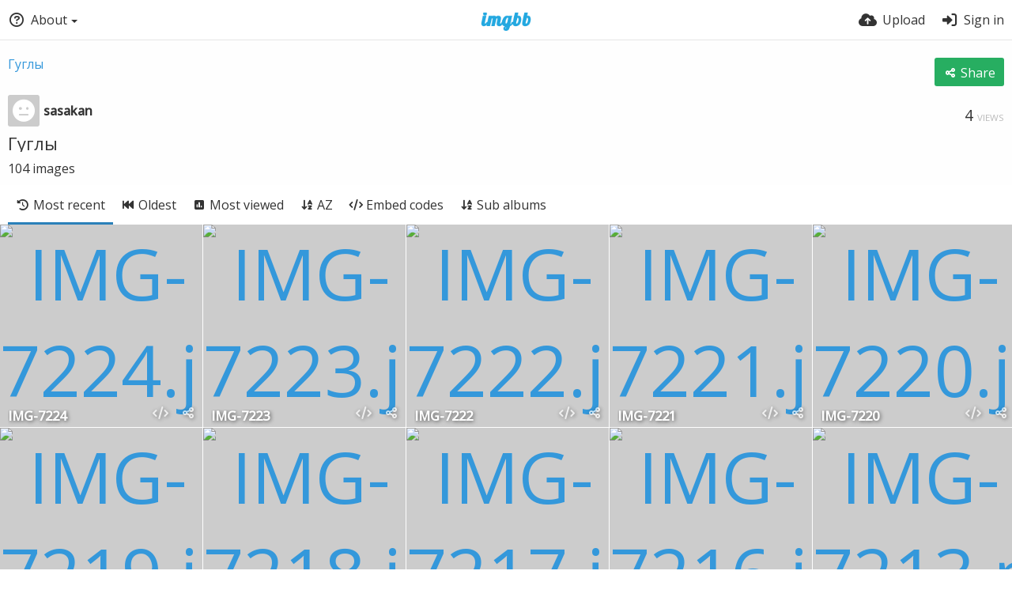

--- FILE ---
content_type: text/html; charset=UTF-8
request_url: https://ibb.co/album/0pg8qD
body_size: 11357
content:
<!DOCTYPE HTML>
<html lang="en" dir="ltr" class="device-nonmobile tone-light no-js" prefix="og: http://ogp.me/ns#">
<head>
<meta charset="utf-8">
<meta name="apple-mobile-web-app-status-bar-style" content="black">
<meta name="mobile-web-app-capable" content="yes">
<meta name="viewport" content="width=device-width, initial-scale=1">
<meta name="google" content="notranslate" />
<meta name="description" content="Гуглы album hosted in ImgBB">
<title>Гуглы — ImgBB</title>
<link rel="preconnect" href="https://simgbb.com">
<link rel="preconnect" href="https://fonts.googleapis.com">
<link rel="preconnect" href="https://fonts.gstatic.com" crossorigin>
<link href="https://fonts.googleapis.com/css2?family=Open+Sans:wght@300;400;500&display=swap" rel="stylesheet">
<link rel="stylesheet" href="//simgbb.com/8179/ibb.css">
<script>document.documentElement.className+=" js";var devices=["phone","phablet","tablet","laptop","desktop","largescreen"],window_to_device=function(){for(var e=[480,768,992,1200,1880,2180],t=[],n="",d=document.documentElement.clientWidth||document.getElementsByTagName("body")[0].clientWidth||window.innerWidth,c=0;c<devices.length;++c)d>=e[c]&&t.push(devices[c]);for(0==t.length&&t.push(devices[0]),n=t[t.length-1],c=0;c<devices.length;++c)document.documentElement.className=document.documentElement.className.replace(devices[c],""),c==devices.length-1&&(document.documentElement.className+=" "+n),document.documentElement.className=document.documentElement.className.replace(/\s+/g," ");if("laptop"==n||"desktop"==n){var o=document.getElementById("pop-box-mask");null!==o&&o.parentNode.removeChild(o)}};window_to_device(),window.onresize=window_to_device;function jQueryLoaded(){!function(n,d){n.each(readyQ,function(d,e){n(e)}),n.each(bindReadyQ,function(e,i){n(d).bind("ready",i)})}(jQuery,document)}!function(n,d,e){function i(d,e){"ready"==d?n.bindReadyQ.push(e):n.readyQ.push(d)}n.readyQ=[],n.bindReadyQ=[];var u={ready:i,bind:i};n.$=n.jQuery=function(n){return n===d||void 0===n?u:void i(n)}}(window,document);</script><link rel="shortcut icon" href="//simgbb.com/images/favicon.png">
<link rel="icon" type="image/png" href="//simgbb.com/images/favicon.png" sizes="192x192">
<link rel="apple-touch-icon" href="//simgbb.com/images/favicon.png" sizes="180x180">
<meta property="og:type" content="article" />
<meta property="og:url" content="https://ibb.co/album/0pg8qD" />
<meta property="og:title" content="Гуглы" />
<meta property="og:site_name" content="ImgBB" />
<meta property="og:description" content="Гуглы album hosted in ImgBB" />
<meta property="og:image" content="https://i.ibb.co/yPFc3dK/IMG-7224.jpg" />
<meta property="og:image:width" content="1243" />
<meta property="og:image:height" content="1107" />
<meta name="twitter:card" content="summary">
<meta name="twitter:description" content="Гуглы album hosted in ImgBB">
<meta name="twitter:title" content="Гуглы">
<meta name="twitter:site" content="@imgbb_com">
</head>
<body id="album">
<header id="top-bar" class="top-bar">
<div class="content-width">
<div id="logo" class="top-bar-logo"><a href="https://imgbb.com"><img width="116px" height="24px" src="//simgbb.com/images/logo.png" alt="ImgBB"></a></div>
<ul class="top-bar-left float-left">
<li data-action="top-bar-menu-full" data-nav="mobile-menu" class="top-btn-el phone-show phablet-show hidden">
<span class="top-btn-text"><span class="icon icon-bars"></span></span>
</li>
<li data-nav="about" class="phone-hide phablet-hide pop-btn pop-keep-click">
<span class="top-btn-text"><span class="icon icon-circle-question"></span><span class="btn-text phone-hide phablet-hide">About</span><span class="arrow-down"></span></span>
<div class="pop-box arrow-box arrow-box-top anchor-left">
<div class="pop-box-inner pop-box-menu">
<ul><li class="with-icon text-overflow-ellipsis"><a href="https://imgbb.com/plugin"><span class="btn-icon icon-code"></span>Plugin</a></li>
<li class="with-icon text-overflow-ellipsis"><a href="https://api.imgbb.com/"><span class="btn-icon icon-gear"></span>API</a></li>
<li class="with-icon text-overflow-ellipsis"><a href="https://imgbb.com/tos"><span class="btn-icon icon-landmark"></span>Terms of Service</a></li>
<li class="with-icon text-overflow-ellipsis"><a href="https://imgbb.com/privacy"><span class="btn-icon icon-lock"></span>Privacy</a></li>
<li class="with-icon text-overflow-ellipsis"><a href="https://imgbb.com/contact"><span class="btn-icon icon-at"></span>Contact</a></li></ul></div>
</div>
</li>
</ul>
<ul class="top-bar-right float-right keep-visible">
<li class="top-btn-el"><a href="https://imgbb.com/upload"><span class="top-btn-text"><span class="icon icon-cloud-arrow-up"></span><span class="btn-text phone-hide phablet-hide">Upload</span></span></a></li>
<li id="top-bar-signin" data-nav="signin" class="top-btn-el">
<a href="https://imgbb.com/login" class="top-btn-text"><span class="icon icon-right-to-bracket"></span><span class="btn-text phone-hide phablet-hide">Sign in</span></a>
</li>
</ul>
</div>
</header>
<div class="content-width">
	
		
	<div class="header header-content margin-bottom-10 margin-top-20">
		<div class="header-content-left">
            <div class="header-content-breadcrum">
				<div class="breadcrum-item">
					<span class="breadcrum-text"><span class="icon icon-eye-slash soft-hidden" data-content="privacy-private" title="This content is private" rel="tooltip"></span></span>
				</div>
<a href="https://ibb.co/album/0pg8qD" data-text="album-name"">Гуглы</a>            </div>
        </div>

		<div class="header-content-right">
        			<a class="btn green" data-action="share"><span class="btn-icon icon-share-nodes"></span><span class="btn-text phone-hide">Share</span></a>		</div>
		
    </div>

    <div class="header header-content margin-bottom-10">
        <div class="header-content-left">
            <div class="header-content-breadcrum">
    
<div class="breadcrum-item pop-btn pop-btn-auto pop-keep-click pop-btn-desktop">
	<a href="https://sasakan.imgbb.com/" class="user-image">
				<span class="user-image default-user-image"><span class="icon icon-face-meh"></span></span>
			</a>
    <span class="breadcrum-text float-left"><a class="user-link" href="https://sasakan.imgbb.com/"><strong>sasakan</strong></a></span>
</div>            </div>
        </div>
        <div class="header-content-right phone-margin-bottom-20">
            <div class="number-figures float-left">4 <span>views</span></div>
        </div>
    </div>
	
	    
    <div class="header margin-bottom-10">
        <h1 class="text-overflow-ellipsis"><a data-text="album-name" href="https://ibb.co/album/0pg8qD">Гуглы</a></h1>
    </div>
    <div class="description-meta margin-bottom-10" data-text="album-description">
        </div>
    <div class="description-meta margin-bottom-10">
        <span data-text="image-count">104</span> <span data-text="image-label" data-label-single="image" data-label-plural="images">images</span>
    </div>

    <div class="header header-tabs follow-scroll no-select">
        <div class="phone-display-inline-block phablet-display-inline-block hidden tab-menu current" data-action="tab-menu">
<span class="btn-icon icon-clock-rotate-left" data-content="tab-icon"></span><span class="btn-text" data-content="current-tab-label">Most recent</span><span class="btn-icon icon-angle-down --show"></span><span class="btn-icon icon-angle-up --hide"></span>
</div><ul class="content-tabs phone-hide phablet-hide">
<li class="current"><a id="list-most-recent-link" data-tab="list-most-recent" href="https://ibb.co/album/0pg8qD"><span class="btn-icon icon-clock-rotate-left"></span><span class="btn-text">Most recent</span></a></li>
<li class=""><a id="list-most-oldest-link" data-tab="list-most-oldest" href="https://ibb.co/album/0pg8qD?sort=date_asc"><span class="btn-icon icon-backward-fast"></span><span class="btn-text">Oldest</span></a></li>
<li class=""><a id="list-most-viewed-link" data-tab="list-most-viewed" href="https://ibb.co/album/0pg8qD?sort=views_desc"><span class="btn-icon icon-square-poll-vertical"></span><span class="btn-text">Most viewed</span></a></li>
<li class=""><a id="list-image-az-asc-link" data-tab="list-image-az-asc" href="https://ibb.co/album/0pg8qD?sort=name_asc"><span class="btn-icon icon-arrow-down-a-z"></span><span class="btn-text">AZ</span></a></li>
<li class=""><a id="tab-embeds-link" data-tab="tab-embeds" href="https://ibb.co/album/0pg8qD/embeds"><span class="btn-icon icon-code"></span><span class="btn-text">Embed codes</span></a></li>
<li class=""><a id="tab-sub-link" data-tab="tab-sub" href="https://ibb.co/album/0pg8qD/sub"><span class="btn-icon icon-arrow-down-a-z"></span><span class="btn-text">Sub albums</span></a></li>
</ul>
            </div>
	
	<div id="content-listing-tabs" class="tabbed-listing">
		
		<div id="tabbed-content-group">
            
		<div id="list-most-recent" class="tabbed-content content-listing visible list-images" data-action="list" data-list="images" data-params="">
	<div class="pad-content-listing">
<div class="list-item c8 gutter-margin-right-bottom" data-id="Jtjwhm8" data-album-id="" data-type="image" data-liked="0" data-description="%IMAGE_DESCRIPTION%" data-title="IMG-7224" data-privacy="public" data-object='%7B%22id_encoded%22%3A%22Jtjwhm8%22%2C%22image%22%3A%7B%22filename%22%3A%22IMG-7224.jpg%22%2C%22name%22%3A%22IMG-7224%22%2C%22mime%22%3A%22image%5C%2Fjpeg%22%2C%22extension%22%3A%22jpg%22%2C%22url%22%3A%22https%3A%5C%2F%5C%2Fi.ibb.co%5C%2FH4TfJBR%5C%2FIMG-7224.jpg%22%2C%22size%22%3A%22212493%22%7D%2C%22medium%22%3A%7B%22filename%22%3A%22IMG-7224.jpg%22%2C%22name%22%3A%22IMG-7224%22%2C%22mime%22%3A%22image%5C%2Fjpeg%22%2C%22extension%22%3A%22jpg%22%2C%22url%22%3A%22https%3A%5C%2F%5C%2Fi.ibb.co%5C%2FyPFc3dK%5C%2FIMG-7224.jpg%22%7D%2C%22thumb%22%3A%7B%22filename%22%3A%22IMG-7224.jpg%22%2C%22name%22%3A%22IMG-7224%22%2C%22mime%22%3A%22image%5C%2Fjpeg%22%2C%22extension%22%3A%22jpg%22%2C%22url%22%3A%22https%3A%5C%2F%5C%2Fi.ibb.co%5C%2FJtjwhm8%5C%2FIMG-7224.jpg%22%7D%2C%22name%22%3A%22IMG-7224%22%2C%22title%22%3A%22IMG-7224%22%2C%22display_url%22%3A%22https%3A%5C%2F%5C%2Fi.ibb.co%5C%2FyPFc3dK%5C%2FIMG-7224.jpg%22%2C%22extension%22%3A%221%22%2C%22filename%22%3A%22IMG-7224.jpg%22%2C%22height%22%3A%221107%22%2C%22how_long_ago%22%3A%226%20years%20ago%22%2C%22size_formatted%22%3A%22212.5%20KB%22%2C%22url%22%3A%22https%3A%5C%2F%5C%2Fi.ibb.co%5C%2FH4TfJBR%5C%2FIMG-7224.jpg%22%2C%22url_viewer%22%3A%22https%3A%5C%2F%5C%2Fibb.co%5C%2FJtjwhm8%22%2C%22width%22%3A%221243%22%2C%22url_viewer_preview%22%3A%22https%3A%5C%2F%5C%2Fibb.co%5C%2FJtjwhm8%22%2C%22url_viewer_thumb%22%3A%22https%3A%5C%2F%5C%2Fibb.co%5C%2FJtjwhm8%22%2C%22is_360%22%3A%220%22%2C%22user%22%3A%7B%22avatar%22%3A%22%22%2C%22url%22%3A%22https%3A%5C%2F%5C%2Fsasakan.imgbb.com%5C%2F%22%2C%22username%22%3A%22sasakan%22%2C%22name_short_html%22%3A%22%5Cu0421%5Cu0430%5Cu0448%5Cu0430%20%5Cu041a%5Cu0430%5Cu043d%22%7D%7D'><div class="list-item-image fixed-size"><a href="https://ibb.co/Jtjwhm8" class="image-container --media"><img src="https://i.ibb.co/yPFc3dK/IMG-7224.jpg" alt="IMG-7224.jpg" width="1243" height="1107"></a><div class="list-item-privacy list-item-image-tools --top --left"><div class="btn-lock icon-eye-slash"></div></div></div><div class="list-item-desc"><div class="list-item-desc-title"><a href="https://ibb.co/Jtjwhm8" class="list-item-desc-title-link" data-text="image-title" data-content="image-link">IMG-7224</a></div></div><div class="list-item-image-tools --bottom --right" data-action="list-tools"><div class="list-item-share" data-action="share"><span class="btn-icon btn-share icon-share-nodes"></span></div><div class="tool-codes" data-action="codes"><span class="btn-icon icon-code" title="Embed codes"></span></div></div></div>
<div class="list-item c8 gutter-margin-right-bottom" data-id="528js5c" data-album-id="" data-type="image" data-liked="0" data-description="%IMAGE_DESCRIPTION%" data-title="IMG-7223" data-privacy="public" data-object='%7B%22id_encoded%22%3A%22528js5c%22%2C%22image%22%3A%7B%22filename%22%3A%22IMG-7223.jpg%22%2C%22name%22%3A%22IMG-7223%22%2C%22mime%22%3A%22image%5C%2Fjpeg%22%2C%22extension%22%3A%22jpg%22%2C%22url%22%3A%22https%3A%5C%2F%5C%2Fi.ibb.co%5C%2Fb7BvNrd%5C%2FIMG-7223.jpg%22%2C%22size%22%3A%22231979%22%7D%2C%22medium%22%3A%7B%22filename%22%3A%22IMG-7223.jpg%22%2C%22name%22%3A%22IMG-7223%22%2C%22mime%22%3A%22image%5C%2Fjpeg%22%2C%22extension%22%3A%22jpg%22%2C%22url%22%3A%22https%3A%5C%2F%5C%2Fi.ibb.co%5C%2FyVykg8s%5C%2FIMG-7223.jpg%22%7D%2C%22thumb%22%3A%7B%22filename%22%3A%22IMG-7223.jpg%22%2C%22name%22%3A%22IMG-7223%22%2C%22mime%22%3A%22image%5C%2Fjpeg%22%2C%22extension%22%3A%22jpg%22%2C%22url%22%3A%22https%3A%5C%2F%5C%2Fi.ibb.co%5C%2F528js5c%5C%2FIMG-7223.jpg%22%7D%2C%22name%22%3A%22IMG-7223%22%2C%22title%22%3A%22IMG-7223%22%2C%22display_url%22%3A%22https%3A%5C%2F%5C%2Fi.ibb.co%5C%2FyVykg8s%5C%2FIMG-7223.jpg%22%2C%22extension%22%3A%221%22%2C%22filename%22%3A%22IMG-7223.jpg%22%2C%22height%22%3A%221264%22%2C%22how_long_ago%22%3A%226%20years%20ago%22%2C%22size_formatted%22%3A%22232%20KB%22%2C%22url%22%3A%22https%3A%5C%2F%5C%2Fi.ibb.co%5C%2Fb7BvNrd%5C%2FIMG-7223.jpg%22%2C%22url_viewer%22%3A%22https%3A%5C%2F%5C%2Fibb.co%5C%2F528js5c%22%2C%22width%22%3A%221237%22%2C%22url_viewer_preview%22%3A%22https%3A%5C%2F%5C%2Fibb.co%5C%2F528js5c%22%2C%22url_viewer_thumb%22%3A%22https%3A%5C%2F%5C%2Fibb.co%5C%2F528js5c%22%2C%22is_360%22%3A%220%22%2C%22user%22%3A%7B%22avatar%22%3A%22%22%2C%22url%22%3A%22https%3A%5C%2F%5C%2Fsasakan.imgbb.com%5C%2F%22%2C%22username%22%3A%22sasakan%22%2C%22name_short_html%22%3A%22%5Cu0421%5Cu0430%5Cu0448%5Cu0430%20%5Cu041a%5Cu0430%5Cu043d%22%7D%7D'><div class="list-item-image fixed-size"><a href="https://ibb.co/528js5c" class="image-container --media"><img src="https://i.ibb.co/yVykg8s/IMG-7223.jpg" alt="IMG-7223.jpg" width="1237" height="1264"></a><div class="list-item-privacy list-item-image-tools --top --left"><div class="btn-lock icon-eye-slash"></div></div></div><div class="list-item-desc"><div class="list-item-desc-title"><a href="https://ibb.co/528js5c" class="list-item-desc-title-link" data-text="image-title" data-content="image-link">IMG-7223</a></div></div><div class="list-item-image-tools --bottom --right" data-action="list-tools"><div class="list-item-share" data-action="share"><span class="btn-icon btn-share icon-share-nodes"></span></div><div class="tool-codes" data-action="codes"><span class="btn-icon icon-code" title="Embed codes"></span></div></div></div>
<div class="list-item c8 gutter-margin-right-bottom" data-id="6bJmdsx" data-album-id="" data-type="image" data-liked="0" data-description="%IMAGE_DESCRIPTION%" data-title="IMG-7222" data-privacy="public" data-object='%7B%22id_encoded%22%3A%226bJmdsx%22%2C%22image%22%3A%7B%22filename%22%3A%22IMG-7222.jpg%22%2C%22name%22%3A%22IMG-7222%22%2C%22mime%22%3A%22image%5C%2Fjpeg%22%2C%22extension%22%3A%22jpg%22%2C%22url%22%3A%22https%3A%5C%2F%5C%2Fi.ibb.co%5C%2F1KJLS25%5C%2FIMG-7222.jpg%22%2C%22size%22%3A%22305997%22%7D%2C%22medium%22%3A%7B%22filename%22%3A%22IMG-7222.jpg%22%2C%22name%22%3A%22IMG-7222%22%2C%22mime%22%3A%22image%5C%2Fjpeg%22%2C%22extension%22%3A%22jpg%22%2C%22url%22%3A%22https%3A%5C%2F%5C%2Fi.ibb.co%5C%2FGk30hPL%5C%2FIMG-7222.jpg%22%7D%2C%22thumb%22%3A%7B%22filename%22%3A%22IMG-7222.jpg%22%2C%22name%22%3A%22IMG-7222%22%2C%22mime%22%3A%22image%5C%2Fjpeg%22%2C%22extension%22%3A%22jpg%22%2C%22url%22%3A%22https%3A%5C%2F%5C%2Fi.ibb.co%5C%2F6bJmdsx%5C%2FIMG-7222.jpg%22%7D%2C%22name%22%3A%22IMG-7222%22%2C%22title%22%3A%22IMG-7222%22%2C%22display_url%22%3A%22https%3A%5C%2F%5C%2Fi.ibb.co%5C%2FGk30hPL%5C%2FIMG-7222.jpg%22%2C%22extension%22%3A%221%22%2C%22filename%22%3A%22IMG-7222.jpg%22%2C%22height%22%3A%221310%22%2C%22how_long_ago%22%3A%226%20years%20ago%22%2C%22size_formatted%22%3A%22306%20KB%22%2C%22url%22%3A%22https%3A%5C%2F%5C%2Fi.ibb.co%5C%2F1KJLS25%5C%2FIMG-7222.jpg%22%2C%22url_viewer%22%3A%22https%3A%5C%2F%5C%2Fibb.co%5C%2F6bJmdsx%22%2C%22width%22%3A%221249%22%2C%22url_viewer_preview%22%3A%22https%3A%5C%2F%5C%2Fibb.co%5C%2F6bJmdsx%22%2C%22url_viewer_thumb%22%3A%22https%3A%5C%2F%5C%2Fibb.co%5C%2F6bJmdsx%22%2C%22is_360%22%3A%220%22%2C%22user%22%3A%7B%22avatar%22%3A%22%22%2C%22url%22%3A%22https%3A%5C%2F%5C%2Fsasakan.imgbb.com%5C%2F%22%2C%22username%22%3A%22sasakan%22%2C%22name_short_html%22%3A%22%5Cu0421%5Cu0430%5Cu0448%5Cu0430%20%5Cu041a%5Cu0430%5Cu043d%22%7D%7D'><div class="list-item-image fixed-size"><a href="https://ibb.co/6bJmdsx" class="image-container --media"><img src="https://i.ibb.co/Gk30hPL/IMG-7222.jpg" alt="IMG-7222.jpg" width="1249" height="1310"></a><div class="list-item-privacy list-item-image-tools --top --left"><div class="btn-lock icon-eye-slash"></div></div></div><div class="list-item-desc"><div class="list-item-desc-title"><a href="https://ibb.co/6bJmdsx" class="list-item-desc-title-link" data-text="image-title" data-content="image-link">IMG-7222</a></div></div><div class="list-item-image-tools --bottom --right" data-action="list-tools"><div class="list-item-share" data-action="share"><span class="btn-icon btn-share icon-share-nodes"></span></div><div class="tool-codes" data-action="codes"><span class="btn-icon icon-code" title="Embed codes"></span></div></div></div>
<div class="list-item c8 gutter-margin-right-bottom" data-id="71nG0FZ" data-album-id="" data-type="image" data-liked="0" data-description="%IMAGE_DESCRIPTION%" data-title="IMG-7221" data-privacy="public" data-object='%7B%22id_encoded%22%3A%2271nG0FZ%22%2C%22image%22%3A%7B%22filename%22%3A%22IMG-7221.jpg%22%2C%22name%22%3A%22IMG-7221%22%2C%22mime%22%3A%22image%5C%2Fjpeg%22%2C%22extension%22%3A%22jpg%22%2C%22url%22%3A%22https%3A%5C%2F%5C%2Fi.ibb.co%5C%2Fz4XStwB%5C%2FIMG-7221.jpg%22%2C%22size%22%3A%22234787%22%7D%2C%22medium%22%3A%7B%22filename%22%3A%22IMG-7221.jpg%22%2C%22name%22%3A%22IMG-7221%22%2C%22mime%22%3A%22image%5C%2Fjpeg%22%2C%22extension%22%3A%22jpg%22%2C%22url%22%3A%22https%3A%5C%2F%5C%2Fi.ibb.co%5C%2FW2kcR1M%5C%2FIMG-7221.jpg%22%7D%2C%22thumb%22%3A%7B%22filename%22%3A%22IMG-7221.jpg%22%2C%22name%22%3A%22IMG-7221%22%2C%22mime%22%3A%22image%5C%2Fjpeg%22%2C%22extension%22%3A%22jpg%22%2C%22url%22%3A%22https%3A%5C%2F%5C%2Fi.ibb.co%5C%2F71nG0FZ%5C%2FIMG-7221.jpg%22%7D%2C%22name%22%3A%22IMG-7221%22%2C%22title%22%3A%22IMG-7221%22%2C%22display_url%22%3A%22https%3A%5C%2F%5C%2Fi.ibb.co%5C%2FW2kcR1M%5C%2FIMG-7221.jpg%22%2C%22extension%22%3A%221%22%2C%22filename%22%3A%22IMG-7221.jpg%22%2C%22height%22%3A%221118%22%2C%22how_long_ago%22%3A%226%20years%20ago%22%2C%22size_formatted%22%3A%22234.8%20KB%22%2C%22url%22%3A%22https%3A%5C%2F%5C%2Fi.ibb.co%5C%2Fz4XStwB%5C%2FIMG-7221.jpg%22%2C%22url_viewer%22%3A%22https%3A%5C%2F%5C%2Fibb.co%5C%2F71nG0FZ%22%2C%22width%22%3A%221243%22%2C%22url_viewer_preview%22%3A%22https%3A%5C%2F%5C%2Fibb.co%5C%2F71nG0FZ%22%2C%22url_viewer_thumb%22%3A%22https%3A%5C%2F%5C%2Fibb.co%5C%2F71nG0FZ%22%2C%22is_360%22%3A%220%22%2C%22user%22%3A%7B%22avatar%22%3A%22%22%2C%22url%22%3A%22https%3A%5C%2F%5C%2Fsasakan.imgbb.com%5C%2F%22%2C%22username%22%3A%22sasakan%22%2C%22name_short_html%22%3A%22%5Cu0421%5Cu0430%5Cu0448%5Cu0430%20%5Cu041a%5Cu0430%5Cu043d%22%7D%7D'><div class="list-item-image fixed-size"><a href="https://ibb.co/71nG0FZ" class="image-container --media"><img src="https://i.ibb.co/W2kcR1M/IMG-7221.jpg" alt="IMG-7221.jpg" width="1243" height="1118"></a><div class="list-item-privacy list-item-image-tools --top --left"><div class="btn-lock icon-eye-slash"></div></div></div><div class="list-item-desc"><div class="list-item-desc-title"><a href="https://ibb.co/71nG0FZ" class="list-item-desc-title-link" data-text="image-title" data-content="image-link">IMG-7221</a></div></div><div class="list-item-image-tools --bottom --right" data-action="list-tools"><div class="list-item-share" data-action="share"><span class="btn-icon btn-share icon-share-nodes"></span></div><div class="tool-codes" data-action="codes"><span class="btn-icon icon-code" title="Embed codes"></span></div></div></div>
<div class="list-item c8 gutter-margin-right-bottom" data-id="JkBCBm1" data-album-id="" data-type="image" data-liked="0" data-description="%IMAGE_DESCRIPTION%" data-title="IMG-7220" data-privacy="public" data-object='%7B%22id_encoded%22%3A%22JkBCBm1%22%2C%22image%22%3A%7B%22filename%22%3A%22IMG-7220.jpg%22%2C%22name%22%3A%22IMG-7220%22%2C%22mime%22%3A%22image%5C%2Fjpeg%22%2C%22extension%22%3A%22jpg%22%2C%22url%22%3A%22https%3A%5C%2F%5C%2Fi.ibb.co%5C%2FYjRbRPC%5C%2FIMG-7220.jpg%22%2C%22size%22%3A%22158462%22%7D%2C%22medium%22%3A%7B%22filename%22%3A%22IMG-7220.jpg%22%2C%22name%22%3A%22IMG-7220%22%2C%22mime%22%3A%22image%5C%2Fjpeg%22%2C%22extension%22%3A%22jpg%22%2C%22url%22%3A%22https%3A%5C%2F%5C%2Fi.ibb.co%5C%2FKy0m0bP%5C%2FIMG-7220.jpg%22%7D%2C%22thumb%22%3A%7B%22filename%22%3A%22IMG-7220.jpg%22%2C%22name%22%3A%22IMG-7220%22%2C%22mime%22%3A%22image%5C%2Fjpeg%22%2C%22extension%22%3A%22jpg%22%2C%22url%22%3A%22https%3A%5C%2F%5C%2Fi.ibb.co%5C%2FJkBCBm1%5C%2FIMG-7220.jpg%22%7D%2C%22name%22%3A%22IMG-7220%22%2C%22title%22%3A%22IMG-7220%22%2C%22display_url%22%3A%22https%3A%5C%2F%5C%2Fi.ibb.co%5C%2FKy0m0bP%5C%2FIMG-7220.jpg%22%2C%22extension%22%3A%221%22%2C%22filename%22%3A%22IMG-7220.jpg%22%2C%22height%22%3A%221113%22%2C%22how_long_ago%22%3A%226%20years%20ago%22%2C%22size_formatted%22%3A%22158.5%20KB%22%2C%22url%22%3A%22https%3A%5C%2F%5C%2Fi.ibb.co%5C%2FYjRbRPC%5C%2FIMG-7220.jpg%22%2C%22url_viewer%22%3A%22https%3A%5C%2F%5C%2Fibb.co%5C%2FJkBCBm1%22%2C%22width%22%3A%221245%22%2C%22url_viewer_preview%22%3A%22https%3A%5C%2F%5C%2Fibb.co%5C%2FJkBCBm1%22%2C%22url_viewer_thumb%22%3A%22https%3A%5C%2F%5C%2Fibb.co%5C%2FJkBCBm1%22%2C%22is_360%22%3A%220%22%2C%22user%22%3A%7B%22avatar%22%3A%22%22%2C%22url%22%3A%22https%3A%5C%2F%5C%2Fsasakan.imgbb.com%5C%2F%22%2C%22username%22%3A%22sasakan%22%2C%22name_short_html%22%3A%22%5Cu0421%5Cu0430%5Cu0448%5Cu0430%20%5Cu041a%5Cu0430%5Cu043d%22%7D%7D'><div class="list-item-image fixed-size"><a href="https://ibb.co/JkBCBm1" class="image-container --media"><img src="https://i.ibb.co/Ky0m0bP/IMG-7220.jpg" alt="IMG-7220.jpg" width="1245" height="1113"></a><div class="list-item-privacy list-item-image-tools --top --left"><div class="btn-lock icon-eye-slash"></div></div></div><div class="list-item-desc"><div class="list-item-desc-title"><a href="https://ibb.co/JkBCBm1" class="list-item-desc-title-link" data-text="image-title" data-content="image-link">IMG-7220</a></div></div><div class="list-item-image-tools --bottom --right" data-action="list-tools"><div class="list-item-share" data-action="share"><span class="btn-icon btn-share icon-share-nodes"></span></div><div class="tool-codes" data-action="codes"><span class="btn-icon icon-code" title="Embed codes"></span></div></div></div>
<div class="list-item c8 gutter-margin-right-bottom" data-id="L0gSz8z" data-album-id="" data-type="image" data-liked="0" data-description="%IMAGE_DESCRIPTION%" data-title="IMG-7219" data-privacy="public" data-object='%7B%22id_encoded%22%3A%22L0gSz8z%22%2C%22image%22%3A%7B%22filename%22%3A%22IMG-7219.jpg%22%2C%22name%22%3A%22IMG-7219%22%2C%22mime%22%3A%22image%5C%2Fjpeg%22%2C%22extension%22%3A%22jpg%22%2C%22url%22%3A%22https%3A%5C%2F%5C%2Fi.ibb.co%5C%2FS6mNXPX%5C%2FIMG-7219.jpg%22%2C%22size%22%3A%22151740%22%7D%2C%22medium%22%3A%7B%22filename%22%3A%22IMG-7219.jpg%22%2C%22name%22%3A%22IMG-7219%22%2C%22mime%22%3A%22image%5C%2Fjpeg%22%2C%22extension%22%3A%22jpg%22%2C%22url%22%3A%22https%3A%5C%2F%5C%2Fi.ibb.co%5C%2Fb6v1gPg%5C%2FIMG-7219.jpg%22%7D%2C%22thumb%22%3A%7B%22filename%22%3A%22IMG-7219.jpg%22%2C%22name%22%3A%22IMG-7219%22%2C%22mime%22%3A%22image%5C%2Fjpeg%22%2C%22extension%22%3A%22jpg%22%2C%22url%22%3A%22https%3A%5C%2F%5C%2Fi.ibb.co%5C%2FL0gSz8z%5C%2FIMG-7219.jpg%22%7D%2C%22name%22%3A%22IMG-7219%22%2C%22title%22%3A%22IMG-7219%22%2C%22display_url%22%3A%22https%3A%5C%2F%5C%2Fi.ibb.co%5C%2Fb6v1gPg%5C%2FIMG-7219.jpg%22%2C%22extension%22%3A%221%22%2C%22filename%22%3A%22IMG-7219.jpg%22%2C%22height%22%3A%221118%22%2C%22how_long_ago%22%3A%226%20years%20ago%22%2C%22size_formatted%22%3A%22151.7%20KB%22%2C%22url%22%3A%22https%3A%5C%2F%5C%2Fi.ibb.co%5C%2FS6mNXPX%5C%2FIMG-7219.jpg%22%2C%22url_viewer%22%3A%22https%3A%5C%2F%5C%2Fibb.co%5C%2FL0gSz8z%22%2C%22width%22%3A%221231%22%2C%22url_viewer_preview%22%3A%22https%3A%5C%2F%5C%2Fibb.co%5C%2FL0gSz8z%22%2C%22url_viewer_thumb%22%3A%22https%3A%5C%2F%5C%2Fibb.co%5C%2FL0gSz8z%22%2C%22is_360%22%3A%220%22%2C%22user%22%3A%7B%22avatar%22%3A%22%22%2C%22url%22%3A%22https%3A%5C%2F%5C%2Fsasakan.imgbb.com%5C%2F%22%2C%22username%22%3A%22sasakan%22%2C%22name_short_html%22%3A%22%5Cu0421%5Cu0430%5Cu0448%5Cu0430%20%5Cu041a%5Cu0430%5Cu043d%22%7D%7D'><div class="list-item-image fixed-size"><a href="https://ibb.co/L0gSz8z" class="image-container --media"><img src="https://i.ibb.co/b6v1gPg/IMG-7219.jpg" alt="IMG-7219.jpg" width="1231" height="1118"></a><div class="list-item-privacy list-item-image-tools --top --left"><div class="btn-lock icon-eye-slash"></div></div></div><div class="list-item-desc"><div class="list-item-desc-title"><a href="https://ibb.co/L0gSz8z" class="list-item-desc-title-link" data-text="image-title" data-content="image-link">IMG-7219</a></div></div><div class="list-item-image-tools --bottom --right" data-action="list-tools"><div class="list-item-share" data-action="share"><span class="btn-icon btn-share icon-share-nodes"></span></div><div class="tool-codes" data-action="codes"><span class="btn-icon icon-code" title="Embed codes"></span></div></div></div>
<div class="list-item c8 gutter-margin-right-bottom" data-id="k8YZDps" data-album-id="" data-type="image" data-liked="0" data-description="%IMAGE_DESCRIPTION%" data-title="IMG-7218" data-privacy="public" data-object='%7B%22id_encoded%22%3A%22k8YZDps%22%2C%22image%22%3A%7B%22filename%22%3A%22IMG-7218.jpg%22%2C%22name%22%3A%22IMG-7218%22%2C%22mime%22%3A%22image%5C%2Fjpeg%22%2C%22extension%22%3A%22jpg%22%2C%22url%22%3A%22https%3A%5C%2F%5C%2Fi.ibb.co%5C%2FMVqd1bx%5C%2FIMG-7218.jpg%22%2C%22size%22%3A%22275957%22%7D%2C%22medium%22%3A%7B%22filename%22%3A%22IMG-7218.jpg%22%2C%22name%22%3A%22IMG-7218%22%2C%22mime%22%3A%22image%5C%2Fjpeg%22%2C%22extension%22%3A%22jpg%22%2C%22url%22%3A%22https%3A%5C%2F%5C%2Fi.ibb.co%5C%2FWySCzQ4%5C%2FIMG-7218.jpg%22%7D%2C%22thumb%22%3A%7B%22filename%22%3A%22IMG-7218.jpg%22%2C%22name%22%3A%22IMG-7218%22%2C%22mime%22%3A%22image%5C%2Fjpeg%22%2C%22extension%22%3A%22jpg%22%2C%22url%22%3A%22https%3A%5C%2F%5C%2Fi.ibb.co%5C%2Fk8YZDps%5C%2FIMG-7218.jpg%22%7D%2C%22name%22%3A%22IMG-7218%22%2C%22title%22%3A%22IMG-7218%22%2C%22display_url%22%3A%22https%3A%5C%2F%5C%2Fi.ibb.co%5C%2FWySCzQ4%5C%2FIMG-7218.jpg%22%2C%22extension%22%3A%221%22%2C%22filename%22%3A%22IMG-7218.jpg%22%2C%22height%22%3A%221119%22%2C%22how_long_ago%22%3A%226%20years%20ago%22%2C%22size_formatted%22%3A%22276%20KB%22%2C%22url%22%3A%22https%3A%5C%2F%5C%2Fi.ibb.co%5C%2FMVqd1bx%5C%2FIMG-7218.jpg%22%2C%22url_viewer%22%3A%22https%3A%5C%2F%5C%2Fibb.co%5C%2Fk8YZDps%22%2C%22width%22%3A%221243%22%2C%22url_viewer_preview%22%3A%22https%3A%5C%2F%5C%2Fibb.co%5C%2Fk8YZDps%22%2C%22url_viewer_thumb%22%3A%22https%3A%5C%2F%5C%2Fibb.co%5C%2Fk8YZDps%22%2C%22is_360%22%3A%220%22%2C%22user%22%3A%7B%22avatar%22%3A%22%22%2C%22url%22%3A%22https%3A%5C%2F%5C%2Fsasakan.imgbb.com%5C%2F%22%2C%22username%22%3A%22sasakan%22%2C%22name_short_html%22%3A%22%5Cu0421%5Cu0430%5Cu0448%5Cu0430%20%5Cu041a%5Cu0430%5Cu043d%22%7D%7D'><div class="list-item-image fixed-size"><a href="https://ibb.co/k8YZDps" class="image-container --media"><img src="https://i.ibb.co/WySCzQ4/IMG-7218.jpg" alt="IMG-7218.jpg" width="1243" height="1119"></a><div class="list-item-privacy list-item-image-tools --top --left"><div class="btn-lock icon-eye-slash"></div></div></div><div class="list-item-desc"><div class="list-item-desc-title"><a href="https://ibb.co/k8YZDps" class="list-item-desc-title-link" data-text="image-title" data-content="image-link">IMG-7218</a></div></div><div class="list-item-image-tools --bottom --right" data-action="list-tools"><div class="list-item-share" data-action="share"><span class="btn-icon btn-share icon-share-nodes"></span></div><div class="tool-codes" data-action="codes"><span class="btn-icon icon-code" title="Embed codes"></span></div></div></div>
<div class="list-item c8 gutter-margin-right-bottom" data-id="C7DJ8Yg" data-album-id="" data-type="image" data-liked="0" data-description="%IMAGE_DESCRIPTION%" data-title="IMG-7217" data-privacy="public" data-object='%7B%22id_encoded%22%3A%22C7DJ8Yg%22%2C%22image%22%3A%7B%22filename%22%3A%22IMG-7217.jpg%22%2C%22name%22%3A%22IMG-7217%22%2C%22mime%22%3A%22image%5C%2Fjpeg%22%2C%22extension%22%3A%22jpg%22%2C%22url%22%3A%22https%3A%5C%2F%5C%2Fi.ibb.co%5C%2FVS5H9zR%5C%2FIMG-7217.jpg%22%2C%22size%22%3A%22393550%22%7D%2C%22medium%22%3A%7B%22filename%22%3A%22IMG-7217.jpg%22%2C%22name%22%3A%22IMG-7217%22%2C%22mime%22%3A%22image%5C%2Fjpeg%22%2C%22extension%22%3A%22jpg%22%2C%22url%22%3A%22https%3A%5C%2F%5C%2Fi.ibb.co%5C%2FMVQ8Str%5C%2FIMG-7217.jpg%22%7D%2C%22thumb%22%3A%7B%22filename%22%3A%22IMG-7217.jpg%22%2C%22name%22%3A%22IMG-7217%22%2C%22mime%22%3A%22image%5C%2Fjpeg%22%2C%22extension%22%3A%22jpg%22%2C%22url%22%3A%22https%3A%5C%2F%5C%2Fi.ibb.co%5C%2FC7DJ8Yg%5C%2FIMG-7217.jpg%22%7D%2C%22name%22%3A%22IMG-7217%22%2C%22title%22%3A%22IMG-7217%22%2C%22display_url%22%3A%22https%3A%5C%2F%5C%2Fi.ibb.co%5C%2FMVQ8Str%5C%2FIMG-7217.jpg%22%2C%22extension%22%3A%221%22%2C%22filename%22%3A%22IMG-7217.jpg%22%2C%22height%22%3A%221306%22%2C%22how_long_ago%22%3A%226%20years%20ago%22%2C%22size_formatted%22%3A%22393.6%20KB%22%2C%22url%22%3A%22https%3A%5C%2F%5C%2Fi.ibb.co%5C%2FVS5H9zR%5C%2FIMG-7217.jpg%22%2C%22url_viewer%22%3A%22https%3A%5C%2F%5C%2Fibb.co%5C%2FC7DJ8Yg%22%2C%22width%22%3A%221242%22%2C%22url_viewer_preview%22%3A%22https%3A%5C%2F%5C%2Fibb.co%5C%2FC7DJ8Yg%22%2C%22url_viewer_thumb%22%3A%22https%3A%5C%2F%5C%2Fibb.co%5C%2FC7DJ8Yg%22%2C%22is_360%22%3A%220%22%2C%22user%22%3A%7B%22avatar%22%3A%22%22%2C%22url%22%3A%22https%3A%5C%2F%5C%2Fsasakan.imgbb.com%5C%2F%22%2C%22username%22%3A%22sasakan%22%2C%22name_short_html%22%3A%22%5Cu0421%5Cu0430%5Cu0448%5Cu0430%20%5Cu041a%5Cu0430%5Cu043d%22%7D%7D'><div class="list-item-image fixed-size"><a href="https://ibb.co/C7DJ8Yg" class="image-container --media"><img src="https://i.ibb.co/MVQ8Str/IMG-7217.jpg" alt="IMG-7217.jpg" width="1242" height="1306"></a><div class="list-item-privacy list-item-image-tools --top --left"><div class="btn-lock icon-eye-slash"></div></div></div><div class="list-item-desc"><div class="list-item-desc-title"><a href="https://ibb.co/C7DJ8Yg" class="list-item-desc-title-link" data-text="image-title" data-content="image-link">IMG-7217</a></div></div><div class="list-item-image-tools --bottom --right" data-action="list-tools"><div class="list-item-share" data-action="share"><span class="btn-icon btn-share icon-share-nodes"></span></div><div class="tool-codes" data-action="codes"><span class="btn-icon icon-code" title="Embed codes"></span></div></div></div>
<div class="list-item c8 gutter-margin-right-bottom" data-id="Np03Jx3" data-album-id="" data-type="image" data-liked="0" data-description="%IMAGE_DESCRIPTION%" data-title="IMG-7216" data-privacy="public" data-object='%7B%22id_encoded%22%3A%22Np03Jx3%22%2C%22image%22%3A%7B%22filename%22%3A%22IMG-7216.jpg%22%2C%22name%22%3A%22IMG-7216%22%2C%22mime%22%3A%22image%5C%2Fjpeg%22%2C%22extension%22%3A%22jpg%22%2C%22url%22%3A%22https%3A%5C%2F%5C%2Fi.ibb.co%5C%2F2Pz6Cq6%5C%2FIMG-7216.jpg%22%2C%22size%22%3A%22303686%22%7D%2C%22medium%22%3A%7B%22filename%22%3A%22IMG-7216.jpg%22%2C%22name%22%3A%22IMG-7216%22%2C%22mime%22%3A%22image%5C%2Fjpeg%22%2C%22extension%22%3A%22jpg%22%2C%22url%22%3A%22https%3A%5C%2F%5C%2Fi.ibb.co%5C%2FY85W12W%5C%2FIMG-7216.jpg%22%7D%2C%22thumb%22%3A%7B%22filename%22%3A%22IMG-7216.jpg%22%2C%22name%22%3A%22IMG-7216%22%2C%22mime%22%3A%22image%5C%2Fjpeg%22%2C%22extension%22%3A%22jpg%22%2C%22url%22%3A%22https%3A%5C%2F%5C%2Fi.ibb.co%5C%2FNp03Jx3%5C%2FIMG-7216.jpg%22%7D%2C%22name%22%3A%22IMG-7216%22%2C%22title%22%3A%22IMG-7216%22%2C%22display_url%22%3A%22https%3A%5C%2F%5C%2Fi.ibb.co%5C%2FY85W12W%5C%2FIMG-7216.jpg%22%2C%22extension%22%3A%221%22%2C%22filename%22%3A%22IMG-7216.jpg%22%2C%22height%22%3A%221307%22%2C%22how_long_ago%22%3A%226%20years%20ago%22%2C%22size_formatted%22%3A%22303.7%20KB%22%2C%22url%22%3A%22https%3A%5C%2F%5C%2Fi.ibb.co%5C%2F2Pz6Cq6%5C%2FIMG-7216.jpg%22%2C%22url_viewer%22%3A%22https%3A%5C%2F%5C%2Fibb.co%5C%2FNp03Jx3%22%2C%22width%22%3A%221219%22%2C%22url_viewer_preview%22%3A%22https%3A%5C%2F%5C%2Fibb.co%5C%2FNp03Jx3%22%2C%22url_viewer_thumb%22%3A%22https%3A%5C%2F%5C%2Fibb.co%5C%2FNp03Jx3%22%2C%22is_360%22%3A%220%22%2C%22user%22%3A%7B%22avatar%22%3A%22%22%2C%22url%22%3A%22https%3A%5C%2F%5C%2Fsasakan.imgbb.com%5C%2F%22%2C%22username%22%3A%22sasakan%22%2C%22name_short_html%22%3A%22%5Cu0421%5Cu0430%5Cu0448%5Cu0430%20%5Cu041a%5Cu0430%5Cu043d%22%7D%7D'><div class="list-item-image fixed-size"><a href="https://ibb.co/Np03Jx3" class="image-container --media"><img src="https://i.ibb.co/Y85W12W/IMG-7216.jpg" alt="IMG-7216.jpg" width="1219" height="1307"></a><div class="list-item-privacy list-item-image-tools --top --left"><div class="btn-lock icon-eye-slash"></div></div></div><div class="list-item-desc"><div class="list-item-desc-title"><a href="https://ibb.co/Np03Jx3" class="list-item-desc-title-link" data-text="image-title" data-content="image-link">IMG-7216</a></div></div><div class="list-item-image-tools --bottom --right" data-action="list-tools"><div class="list-item-share" data-action="share"><span class="btn-icon btn-share icon-share-nodes"></span></div><div class="tool-codes" data-action="codes"><span class="btn-icon icon-code" title="Embed codes"></span></div></div></div>
<div class="list-item c8 gutter-margin-right-bottom" data-id="k635kBk" data-album-id="" data-type="image" data-liked="0" data-description="%IMAGE_DESCRIPTION%" data-title="IMG-7213" data-privacy="public" data-object='%7B%22id_encoded%22%3A%22k635kBk%22%2C%22image%22%3A%7B%22filename%22%3A%22IMG-7213.png%22%2C%22name%22%3A%22IMG-7213%22%2C%22mime%22%3A%22image%5C%2Fpng%22%2C%22extension%22%3A%22png%22%2C%22url%22%3A%22https%3A%5C%2F%5C%2Fi.ibb.co%5C%2FM58ZWSW%5C%2FIMG-7213.png%22%2C%22size%22%3A%223458163%22%7D%2C%22medium%22%3A%7B%22filename%22%3A%22IMG-7213.png%22%2C%22name%22%3A%22IMG-7213%22%2C%22mime%22%3A%22image%5C%2Fpng%22%2C%22extension%22%3A%22png%22%2C%22url%22%3A%22https%3A%5C%2F%5C%2Fi.ibb.co%5C%2F1Js7hQh%5C%2FIMG-7213.png%22%7D%2C%22thumb%22%3A%7B%22filename%22%3A%22IMG-7213.png%22%2C%22name%22%3A%22IMG-7213%22%2C%22mime%22%3A%22image%5C%2Fpng%22%2C%22extension%22%3A%22png%22%2C%22url%22%3A%22https%3A%5C%2F%5C%2Fi.ibb.co%5C%2Fk635kBk%5C%2FIMG-7213.png%22%7D%2C%22name%22%3A%22IMG-7213%22%2C%22title%22%3A%22IMG-7213%22%2C%22display_url%22%3A%22https%3A%5C%2F%5C%2Fi.ibb.co%5C%2F1Js7hQh%5C%2FIMG-7213.png%22%2C%22extension%22%3A%222%22%2C%22filename%22%3A%22IMG-7213.png%22%2C%22height%22%3A%221536%22%2C%22how_long_ago%22%3A%226%20years%20ago%22%2C%22size_formatted%22%3A%223.5%20MB%22%2C%22url%22%3A%22https%3A%5C%2F%5C%2Fi.ibb.co%5C%2FM58ZWSW%5C%2FIMG-7213.png%22%2C%22url_viewer%22%3A%22https%3A%5C%2F%5C%2Fibb.co%5C%2Fk635kBk%22%2C%22width%22%3A%222048%22%2C%22url_viewer_preview%22%3A%22https%3A%5C%2F%5C%2Fibb.co%5C%2Fk635kBk%22%2C%22url_viewer_thumb%22%3A%22https%3A%5C%2F%5C%2Fibb.co%5C%2Fk635kBk%22%2C%22is_360%22%3A%220%22%2C%22user%22%3A%7B%22avatar%22%3A%22%22%2C%22url%22%3A%22https%3A%5C%2F%5C%2Fsasakan.imgbb.com%5C%2F%22%2C%22username%22%3A%22sasakan%22%2C%22name_short_html%22%3A%22%5Cu0421%5Cu0430%5Cu0448%5Cu0430%20%5Cu041a%5Cu0430%5Cu043d%22%7D%7D'><div class="list-item-image fixed-size"><a href="https://ibb.co/k635kBk" class="image-container --media"><img src="https://i.ibb.co/1Js7hQh/IMG-7213.png" alt="IMG-7213.png" width="2048" height="1536"></a><div class="list-item-privacy list-item-image-tools --top --left"><div class="btn-lock icon-eye-slash"></div></div></div><div class="list-item-desc"><div class="list-item-desc-title"><a href="https://ibb.co/k635kBk" class="list-item-desc-title-link" data-text="image-title" data-content="image-link">IMG-7213</a></div></div><div class="list-item-image-tools --bottom --right" data-action="list-tools"><div class="list-item-share" data-action="share"><span class="btn-icon btn-share icon-share-nodes"></span></div><div class="tool-codes" data-action="codes"><span class="btn-icon icon-code" title="Embed codes"></span></div></div></div>
<div class="list-item c8 gutter-margin-right-bottom" data-id="423bNFx" data-album-id="" data-type="image" data-liked="0" data-description="%IMAGE_DESCRIPTION%" data-title="IMG-7214" data-privacy="public" data-object='%7B%22id_encoded%22%3A%22423bNFx%22%2C%22image%22%3A%7B%22filename%22%3A%22IMG-7214.jpg%22%2C%22name%22%3A%22IMG-7214%22%2C%22mime%22%3A%22image%5C%2Fjpeg%22%2C%22extension%22%3A%22jpg%22%2C%22url%22%3A%22https%3A%5C%2F%5C%2Fi.ibb.co%5C%2FLrHTp0f%5C%2FIMG-7214.jpg%22%2C%22size%22%3A%22455315%22%7D%2C%22medium%22%3A%7B%22filename%22%3A%22IMG-7214.jpg%22%2C%22name%22%3A%22IMG-7214%22%2C%22mime%22%3A%22image%5C%2Fjpeg%22%2C%22extension%22%3A%22jpg%22%2C%22url%22%3A%22https%3A%5C%2F%5C%2Fi.ibb.co%5C%2FW0jrKH1%5C%2FIMG-7214.jpg%22%7D%2C%22thumb%22%3A%7B%22filename%22%3A%22IMG-7214.jpg%22%2C%22name%22%3A%22IMG-7214%22%2C%22mime%22%3A%22image%5C%2Fjpeg%22%2C%22extension%22%3A%22jpg%22%2C%22url%22%3A%22https%3A%5C%2F%5C%2Fi.ibb.co%5C%2F423bNFx%5C%2FIMG-7214.jpg%22%7D%2C%22name%22%3A%22IMG-7214%22%2C%22title%22%3A%22IMG-7214%22%2C%22display_url%22%3A%22https%3A%5C%2F%5C%2Fi.ibb.co%5C%2FW0jrKH1%5C%2FIMG-7214.jpg%22%2C%22extension%22%3A%221%22%2C%22filename%22%3A%22IMG-7214.jpg%22%2C%22height%22%3A%221308%22%2C%22how_long_ago%22%3A%226%20years%20ago%22%2C%22size_formatted%22%3A%22455.3%20KB%22%2C%22url%22%3A%22https%3A%5C%2F%5C%2Fi.ibb.co%5C%2FLrHTp0f%5C%2FIMG-7214.jpg%22%2C%22url_viewer%22%3A%22https%3A%5C%2F%5C%2Fibb.co%5C%2F423bNFx%22%2C%22width%22%3A%221240%22%2C%22url_viewer_preview%22%3A%22https%3A%5C%2F%5C%2Fibb.co%5C%2F423bNFx%22%2C%22url_viewer_thumb%22%3A%22https%3A%5C%2F%5C%2Fibb.co%5C%2F423bNFx%22%2C%22is_360%22%3A%220%22%2C%22user%22%3A%7B%22avatar%22%3A%22%22%2C%22url%22%3A%22https%3A%5C%2F%5C%2Fsasakan.imgbb.com%5C%2F%22%2C%22username%22%3A%22sasakan%22%2C%22name_short_html%22%3A%22%5Cu0421%5Cu0430%5Cu0448%5Cu0430%20%5Cu041a%5Cu0430%5Cu043d%22%7D%7D'><div class="list-item-image fixed-size"><a href="https://ibb.co/423bNFx" class="image-container --media"><img src="https://i.ibb.co/W0jrKH1/IMG-7214.jpg" alt="IMG-7214.jpg" width="1240" height="1308"></a><div class="list-item-privacy list-item-image-tools --top --left"><div class="btn-lock icon-eye-slash"></div></div></div><div class="list-item-desc"><div class="list-item-desc-title"><a href="https://ibb.co/423bNFx" class="list-item-desc-title-link" data-text="image-title" data-content="image-link">IMG-7214</a></div></div><div class="list-item-image-tools --bottom --right" data-action="list-tools"><div class="list-item-share" data-action="share"><span class="btn-icon btn-share icon-share-nodes"></span></div><div class="tool-codes" data-action="codes"><span class="btn-icon icon-code" title="Embed codes"></span></div></div></div>
<div class="list-item c8 gutter-margin-right-bottom" data-id="ws5px8Q" data-album-id="" data-type="image" data-liked="0" data-description="%IMAGE_DESCRIPTION%" data-title="IMG-7212" data-privacy="public" data-object='%7B%22id_encoded%22%3A%22ws5px8Q%22%2C%22image%22%3A%7B%22filename%22%3A%22IMG-7212.png%22%2C%22name%22%3A%22IMG-7212%22%2C%22mime%22%3A%22image%5C%2Fpng%22%2C%22extension%22%3A%22png%22%2C%22url%22%3A%22https%3A%5C%2F%5C%2Fi.ibb.co%5C%2FgVktBQW%5C%2FIMG-7212.png%22%2C%22size%22%3A%223305308%22%7D%2C%22medium%22%3A%7B%22filename%22%3A%22IMG-7212.png%22%2C%22name%22%3A%22IMG-7212%22%2C%22mime%22%3A%22image%5C%2Fpng%22%2C%22extension%22%3A%22png%22%2C%22url%22%3A%22https%3A%5C%2F%5C%2Fi.ibb.co%5C%2FYZHfqJd%5C%2FIMG-7212.png%22%7D%2C%22thumb%22%3A%7B%22filename%22%3A%22IMG-7212.png%22%2C%22name%22%3A%22IMG-7212%22%2C%22mime%22%3A%22image%5C%2Fpng%22%2C%22extension%22%3A%22png%22%2C%22url%22%3A%22https%3A%5C%2F%5C%2Fi.ibb.co%5C%2Fws5px8Q%5C%2FIMG-7212.png%22%7D%2C%22name%22%3A%22IMG-7212%22%2C%22title%22%3A%22IMG-7212%22%2C%22display_url%22%3A%22https%3A%5C%2F%5C%2Fi.ibb.co%5C%2FYZHfqJd%5C%2FIMG-7212.png%22%2C%22extension%22%3A%222%22%2C%22filename%22%3A%22IMG-7212.png%22%2C%22height%22%3A%221536%22%2C%22how_long_ago%22%3A%226%20years%20ago%22%2C%22size_formatted%22%3A%223.3%20MB%22%2C%22url%22%3A%22https%3A%5C%2F%5C%2Fi.ibb.co%5C%2FgVktBQW%5C%2FIMG-7212.png%22%2C%22url_viewer%22%3A%22https%3A%5C%2F%5C%2Fibb.co%5C%2Fws5px8Q%22%2C%22width%22%3A%222048%22%2C%22url_viewer_preview%22%3A%22https%3A%5C%2F%5C%2Fibb.co%5C%2Fws5px8Q%22%2C%22url_viewer_thumb%22%3A%22https%3A%5C%2F%5C%2Fibb.co%5C%2Fws5px8Q%22%2C%22is_360%22%3A%220%22%2C%22user%22%3A%7B%22avatar%22%3A%22%22%2C%22url%22%3A%22https%3A%5C%2F%5C%2Fsasakan.imgbb.com%5C%2F%22%2C%22username%22%3A%22sasakan%22%2C%22name_short_html%22%3A%22%5Cu0421%5Cu0430%5Cu0448%5Cu0430%20%5Cu041a%5Cu0430%5Cu043d%22%7D%7D'><div class="list-item-image fixed-size"><a href="https://ibb.co/ws5px8Q" class="image-container --media"><img src="https://i.ibb.co/YZHfqJd/IMG-7212.png" alt="IMG-7212.png" width="2048" height="1536"></a><div class="list-item-privacy list-item-image-tools --top --left"><div class="btn-lock icon-eye-slash"></div></div></div><div class="list-item-desc"><div class="list-item-desc-title"><a href="https://ibb.co/ws5px8Q" class="list-item-desc-title-link" data-text="image-title" data-content="image-link">IMG-7212</a></div></div><div class="list-item-image-tools --bottom --right" data-action="list-tools"><div class="list-item-share" data-action="share"><span class="btn-icon btn-share icon-share-nodes"></span></div><div class="tool-codes" data-action="codes"><span class="btn-icon icon-code" title="Embed codes"></span></div></div></div>
<div class="list-item c8 gutter-margin-right-bottom" data-id="hZMwgNS" data-album-id="" data-type="image" data-liked="0" data-description="%IMAGE_DESCRIPTION%" data-title="IMG-7211" data-privacy="public" data-object='%7B%22id_encoded%22%3A%22hZMwgNS%22%2C%22image%22%3A%7B%22filename%22%3A%22IMG-7211.jpg%22%2C%22name%22%3A%22IMG-7211%22%2C%22mime%22%3A%22image%5C%2Fjpeg%22%2C%22extension%22%3A%22jpg%22%2C%22url%22%3A%22https%3A%5C%2F%5C%2Fi.ibb.co%5C%2FSdxG6gz%5C%2FIMG-7211.jpg%22%2C%22size%22%3A%22366216%22%7D%2C%22medium%22%3A%7B%22filename%22%3A%22IMG-7211.jpg%22%2C%22name%22%3A%22IMG-7211%22%2C%22mime%22%3A%22image%5C%2Fjpeg%22%2C%22extension%22%3A%22jpg%22%2C%22url%22%3A%22https%3A%5C%2F%5C%2Fi.ibb.co%5C%2Fxfsd2bN%5C%2FIMG-7211.jpg%22%7D%2C%22thumb%22%3A%7B%22filename%22%3A%22IMG-7211.jpg%22%2C%22name%22%3A%22IMG-7211%22%2C%22mime%22%3A%22image%5C%2Fjpeg%22%2C%22extension%22%3A%22jpg%22%2C%22url%22%3A%22https%3A%5C%2F%5C%2Fi.ibb.co%5C%2FhZMwgNS%5C%2FIMG-7211.jpg%22%7D%2C%22name%22%3A%22IMG-7211%22%2C%22title%22%3A%22IMG-7211%22%2C%22display_url%22%3A%22https%3A%5C%2F%5C%2Fi.ibb.co%5C%2Fxfsd2bN%5C%2FIMG-7211.jpg%22%2C%22extension%22%3A%221%22%2C%22filename%22%3A%22IMG-7211.jpg%22%2C%22height%22%3A%221306%22%2C%22how_long_ago%22%3A%226%20years%20ago%22%2C%22size_formatted%22%3A%22366.2%20KB%22%2C%22url%22%3A%22https%3A%5C%2F%5C%2Fi.ibb.co%5C%2FSdxG6gz%5C%2FIMG-7211.jpg%22%2C%22url_viewer%22%3A%22https%3A%5C%2F%5C%2Fibb.co%5C%2FhZMwgNS%22%2C%22width%22%3A%221240%22%2C%22url_viewer_preview%22%3A%22https%3A%5C%2F%5C%2Fibb.co%5C%2FhZMwgNS%22%2C%22url_viewer_thumb%22%3A%22https%3A%5C%2F%5C%2Fibb.co%5C%2FhZMwgNS%22%2C%22is_360%22%3A%220%22%2C%22user%22%3A%7B%22avatar%22%3A%22%22%2C%22url%22%3A%22https%3A%5C%2F%5C%2Fsasakan.imgbb.com%5C%2F%22%2C%22username%22%3A%22sasakan%22%2C%22name_short_html%22%3A%22%5Cu0421%5Cu0430%5Cu0448%5Cu0430%20%5Cu041a%5Cu0430%5Cu043d%22%7D%7D'><div class="list-item-image fixed-size"><a href="https://ibb.co/hZMwgNS" class="image-container --media"><img src="https://i.ibb.co/xfsd2bN/IMG-7211.jpg" alt="IMG-7211.jpg" width="1240" height="1306"></a><div class="list-item-privacy list-item-image-tools --top --left"><div class="btn-lock icon-eye-slash"></div></div></div><div class="list-item-desc"><div class="list-item-desc-title"><a href="https://ibb.co/hZMwgNS" class="list-item-desc-title-link" data-text="image-title" data-content="image-link">IMG-7211</a></div></div><div class="list-item-image-tools --bottom --right" data-action="list-tools"><div class="list-item-share" data-action="share"><span class="btn-icon btn-share icon-share-nodes"></span></div><div class="tool-codes" data-action="codes"><span class="btn-icon icon-code" title="Embed codes"></span></div></div></div>
<div class="list-item c8 gutter-margin-right-bottom" data-id="HB9LHVM" data-album-id="" data-type="image" data-liked="0" data-description="%IMAGE_DESCRIPTION%" data-title="image" data-privacy="public" data-object='%7B%22id_encoded%22%3A%22HB9LHVM%22%2C%22image%22%3A%7B%22filename%22%3A%22image.jpg%22%2C%22name%22%3A%22image%22%2C%22mime%22%3A%22image%5C%2Fjpeg%22%2C%22extension%22%3A%22jpg%22%2C%22url%22%3A%22https%3A%5C%2F%5C%2Fi.ibb.co%5C%2FZGbRMVw%5C%2Fimage.jpg%22%2C%22size%22%3A%2289431%22%7D%2C%22medium%22%3A%7B%22filename%22%3A%22image.jpg%22%2C%22name%22%3A%22image%22%2C%22mime%22%3A%22image%5C%2Fjpeg%22%2C%22extension%22%3A%22jpg%22%2C%22url%22%3A%22https%3A%5C%2F%5C%2Fi.ibb.co%5C%2FWGRN26d%5C%2Fimage.jpg%22%7D%2C%22thumb%22%3A%7B%22filename%22%3A%22image.jpg%22%2C%22name%22%3A%22image%22%2C%22mime%22%3A%22image%5C%2Fjpeg%22%2C%22extension%22%3A%22jpg%22%2C%22url%22%3A%22https%3A%5C%2F%5C%2Fi.ibb.co%5C%2FHB9LHVM%5C%2Fimage.jpg%22%7D%2C%22name%22%3A%22image%22%2C%22title%22%3A%22image%22%2C%22display_url%22%3A%22https%3A%5C%2F%5C%2Fi.ibb.co%5C%2FWGRN26d%5C%2Fimage.jpg%22%2C%22extension%22%3A%221%22%2C%22filename%22%3A%22image.jpg%22%2C%22height%22%3A%22594%22%2C%22how_long_ago%22%3A%226%20years%20ago%22%2C%22size_formatted%22%3A%2289.4%20KB%22%2C%22url%22%3A%22https%3A%5C%2F%5C%2Fi.ibb.co%5C%2FZGbRMVw%5C%2Fimage.jpg%22%2C%22url_viewer%22%3A%22https%3A%5C%2F%5C%2Fibb.co%5C%2FHB9LHVM%22%2C%22width%22%3A%22780%22%2C%22url_viewer_preview%22%3A%22https%3A%5C%2F%5C%2Fibb.co%5C%2FHB9LHVM%22%2C%22url_viewer_thumb%22%3A%22https%3A%5C%2F%5C%2Fibb.co%5C%2FHB9LHVM%22%2C%22is_360%22%3A%220%22%2C%22user%22%3A%7B%22avatar%22%3A%22%22%2C%22url%22%3A%22https%3A%5C%2F%5C%2Fsasakan.imgbb.com%5C%2F%22%2C%22username%22%3A%22sasakan%22%2C%22name_short_html%22%3A%22%5Cu0421%5Cu0430%5Cu0448%5Cu0430%20%5Cu041a%5Cu0430%5Cu043d%22%7D%7D'><div class="list-item-image fixed-size"><a href="https://ibb.co/HB9LHVM" class="image-container --media"><img src="https://i.ibb.co/WGRN26d/image.jpg" alt="image.jpg" width="780" height="594"></a><div class="list-item-privacy list-item-image-tools --top --left"><div class="btn-lock icon-eye-slash"></div></div></div><div class="list-item-desc"><div class="list-item-desc-title"><a href="https://ibb.co/HB9LHVM" class="list-item-desc-title-link" data-text="image-title" data-content="image-link">image</a></div></div><div class="list-item-image-tools --bottom --right" data-action="list-tools"><div class="list-item-share" data-action="share"><span class="btn-icon btn-share icon-share-nodes"></span></div><div class="tool-codes" data-action="codes"><span class="btn-icon icon-code" title="Embed codes"></span></div></div></div>
<div class="list-item c8 gutter-margin-right-bottom" data-id="q5K5Hb6" data-album-id="" data-type="image" data-liked="0" data-description="%IMAGE_DESCRIPTION%" data-title="image" data-privacy="public" data-object='%7B%22id_encoded%22%3A%22q5K5Hb6%22%2C%22image%22%3A%7B%22filename%22%3A%22image.jpg%22%2C%22name%22%3A%22image%22%2C%22mime%22%3A%22image%5C%2Fjpeg%22%2C%22extension%22%3A%22jpg%22%2C%22url%22%3A%22https%3A%5C%2F%5C%2Fi.ibb.co%5C%2FyStSzL2%5C%2Fimage.jpg%22%2C%22size%22%3A%2267284%22%7D%2C%22medium%22%3A%7B%22filename%22%3A%22image.jpg%22%2C%22name%22%3A%22image%22%2C%22mime%22%3A%22image%5C%2Fjpeg%22%2C%22extension%22%3A%22jpg%22%2C%22url%22%3A%22https%3A%5C%2F%5C%2Fi.ibb.co%5C%2F2NxNzXJ%5C%2Fimage.jpg%22%7D%2C%22thumb%22%3A%7B%22filename%22%3A%22image.jpg%22%2C%22name%22%3A%22image%22%2C%22mime%22%3A%22image%5C%2Fjpeg%22%2C%22extension%22%3A%22jpg%22%2C%22url%22%3A%22https%3A%5C%2F%5C%2Fi.ibb.co%5C%2Fq5K5Hb6%5C%2Fimage.jpg%22%7D%2C%22name%22%3A%22image%22%2C%22title%22%3A%22image%22%2C%22display_url%22%3A%22https%3A%5C%2F%5C%2Fi.ibb.co%5C%2F2NxNzXJ%5C%2Fimage.jpg%22%2C%22extension%22%3A%221%22%2C%22filename%22%3A%22image.jpg%22%2C%22height%22%3A%22594%22%2C%22how_long_ago%22%3A%226%20years%20ago%22%2C%22size_formatted%22%3A%2267.3%20KB%22%2C%22url%22%3A%22https%3A%5C%2F%5C%2Fi.ibb.co%5C%2FyStSzL2%5C%2Fimage.jpg%22%2C%22url_viewer%22%3A%22https%3A%5C%2F%5C%2Fibb.co%5C%2Fq5K5Hb6%22%2C%22width%22%3A%22780%22%2C%22url_viewer_preview%22%3A%22https%3A%5C%2F%5C%2Fibb.co%5C%2Fq5K5Hb6%22%2C%22url_viewer_thumb%22%3A%22https%3A%5C%2F%5C%2Fibb.co%5C%2Fq5K5Hb6%22%2C%22is_360%22%3A%220%22%2C%22user%22%3A%7B%22avatar%22%3A%22%22%2C%22url%22%3A%22https%3A%5C%2F%5C%2Fsasakan.imgbb.com%5C%2F%22%2C%22username%22%3A%22sasakan%22%2C%22name_short_html%22%3A%22%5Cu0421%5Cu0430%5Cu0448%5Cu0430%20%5Cu041a%5Cu0430%5Cu043d%22%7D%7D'><div class="list-item-image fixed-size"><a href="https://ibb.co/q5K5Hb6" class="image-container --media"><img src="https://i.ibb.co/2NxNzXJ/image.jpg" alt="image.jpg" width="780" height="594"></a><div class="list-item-privacy list-item-image-tools --top --left"><div class="btn-lock icon-eye-slash"></div></div></div><div class="list-item-desc"><div class="list-item-desc-title"><a href="https://ibb.co/q5K5Hb6" class="list-item-desc-title-link" data-text="image-title" data-content="image-link">image</a></div></div><div class="list-item-image-tools --bottom --right" data-action="list-tools"><div class="list-item-share" data-action="share"><span class="btn-icon btn-share icon-share-nodes"></span></div><div class="tool-codes" data-action="codes"><span class="btn-icon icon-code" title="Embed codes"></span></div></div></div>
<div class="list-item c8 gutter-margin-right-bottom" data-id="MfYc1Q2" data-album-id="" data-type="image" data-liked="0" data-description="%IMAGE_DESCRIPTION%" data-title="image" data-privacy="public" data-object='%7B%22id_encoded%22%3A%22MfYc1Q2%22%2C%22image%22%3A%7B%22filename%22%3A%22image.jpg%22%2C%22name%22%3A%22image%22%2C%22mime%22%3A%22image%5C%2Fjpeg%22%2C%22extension%22%3A%22jpg%22%2C%22url%22%3A%22https%3A%5C%2F%5C%2Fi.ibb.co%5C%2FKDM2sS0%5C%2Fimage.jpg%22%2C%22size%22%3A%22102180%22%7D%2C%22medium%22%3A%7B%22filename%22%3A%22image.jpg%22%2C%22name%22%3A%22image%22%2C%22mime%22%3A%22image%5C%2Fjpeg%22%2C%22extension%22%3A%22jpg%22%2C%22url%22%3A%22https%3A%5C%2F%5C%2Fi.ibb.co%5C%2Fm0L9ygD%5C%2Fimage.jpg%22%7D%2C%22thumb%22%3A%7B%22filename%22%3A%22image.jpg%22%2C%22name%22%3A%22image%22%2C%22mime%22%3A%22image%5C%2Fjpeg%22%2C%22extension%22%3A%22jpg%22%2C%22url%22%3A%22https%3A%5C%2F%5C%2Fi.ibb.co%5C%2FMfYc1Q2%5C%2Fimage.jpg%22%7D%2C%22name%22%3A%22image%22%2C%22title%22%3A%22image%22%2C%22display_url%22%3A%22https%3A%5C%2F%5C%2Fi.ibb.co%5C%2Fm0L9ygD%5C%2Fimage.jpg%22%2C%22extension%22%3A%221%22%2C%22filename%22%3A%22image.jpg%22%2C%22height%22%3A%22594%22%2C%22how_long_ago%22%3A%226%20years%20ago%22%2C%22size_formatted%22%3A%22102.2%20KB%22%2C%22url%22%3A%22https%3A%5C%2F%5C%2Fi.ibb.co%5C%2FKDM2sS0%5C%2Fimage.jpg%22%2C%22url_viewer%22%3A%22https%3A%5C%2F%5C%2Fibb.co%5C%2FMfYc1Q2%22%2C%22width%22%3A%22780%22%2C%22url_viewer_preview%22%3A%22https%3A%5C%2F%5C%2Fibb.co%5C%2FMfYc1Q2%22%2C%22url_viewer_thumb%22%3A%22https%3A%5C%2F%5C%2Fibb.co%5C%2FMfYc1Q2%22%2C%22is_360%22%3A%220%22%2C%22user%22%3A%7B%22avatar%22%3A%22%22%2C%22url%22%3A%22https%3A%5C%2F%5C%2Fsasakan.imgbb.com%5C%2F%22%2C%22username%22%3A%22sasakan%22%2C%22name_short_html%22%3A%22%5Cu0421%5Cu0430%5Cu0448%5Cu0430%20%5Cu041a%5Cu0430%5Cu043d%22%7D%7D'><div class="list-item-image fixed-size"><a href="https://ibb.co/MfYc1Q2" class="image-container --media"><img src="https://i.ibb.co/m0L9ygD/image.jpg" alt="image.jpg" width="780" height="594"></a><div class="list-item-privacy list-item-image-tools --top --left"><div class="btn-lock icon-eye-slash"></div></div></div><div class="list-item-desc"><div class="list-item-desc-title"><a href="https://ibb.co/MfYc1Q2" class="list-item-desc-title-link" data-text="image-title" data-content="image-link">image</a></div></div><div class="list-item-image-tools --bottom --right" data-action="list-tools"><div class="list-item-share" data-action="share"><span class="btn-icon btn-share icon-share-nodes"></span></div><div class="tool-codes" data-action="codes"><span class="btn-icon icon-code" title="Embed codes"></span></div></div></div>
<div class="list-item c8 gutter-margin-right-bottom" data-id="WtnJxzf" data-album-id="" data-type="image" data-liked="0" data-description="%IMAGE_DESCRIPTION%" data-title="image" data-privacy="public" data-object='%7B%22id_encoded%22%3A%22WtnJxzf%22%2C%22image%22%3A%7B%22filename%22%3A%22image.jpg%22%2C%22name%22%3A%22image%22%2C%22mime%22%3A%22image%5C%2Fjpeg%22%2C%22extension%22%3A%22jpg%22%2C%22url%22%3A%22https%3A%5C%2F%5C%2Fi.ibb.co%5C%2Fk1KCHDX%5C%2Fimage.jpg%22%2C%22size%22%3A%2299283%22%7D%2C%22medium%22%3A%7B%22filename%22%3A%22image.jpg%22%2C%22name%22%3A%22image%22%2C%22mime%22%3A%22image%5C%2Fjpeg%22%2C%22extension%22%3A%22jpg%22%2C%22url%22%3A%22https%3A%5C%2F%5C%2Fi.ibb.co%5C%2F5FTHMjL%5C%2Fimage.jpg%22%7D%2C%22thumb%22%3A%7B%22filename%22%3A%22image.jpg%22%2C%22name%22%3A%22image%22%2C%22mime%22%3A%22image%5C%2Fjpeg%22%2C%22extension%22%3A%22jpg%22%2C%22url%22%3A%22https%3A%5C%2F%5C%2Fi.ibb.co%5C%2FWtnJxzf%5C%2Fimage.jpg%22%7D%2C%22name%22%3A%22image%22%2C%22title%22%3A%22image%22%2C%22display_url%22%3A%22https%3A%5C%2F%5C%2Fi.ibb.co%5C%2F5FTHMjL%5C%2Fimage.jpg%22%2C%22extension%22%3A%221%22%2C%22filename%22%3A%22image.jpg%22%2C%22height%22%3A%22594%22%2C%22how_long_ago%22%3A%226%20years%20ago%22%2C%22size_formatted%22%3A%2299.3%20KB%22%2C%22url%22%3A%22https%3A%5C%2F%5C%2Fi.ibb.co%5C%2Fk1KCHDX%5C%2Fimage.jpg%22%2C%22url_viewer%22%3A%22https%3A%5C%2F%5C%2Fibb.co%5C%2FWtnJxzf%22%2C%22width%22%3A%22780%22%2C%22url_viewer_preview%22%3A%22https%3A%5C%2F%5C%2Fibb.co%5C%2FWtnJxzf%22%2C%22url_viewer_thumb%22%3A%22https%3A%5C%2F%5C%2Fibb.co%5C%2FWtnJxzf%22%2C%22is_360%22%3A%220%22%2C%22user%22%3A%7B%22avatar%22%3A%22%22%2C%22url%22%3A%22https%3A%5C%2F%5C%2Fsasakan.imgbb.com%5C%2F%22%2C%22username%22%3A%22sasakan%22%2C%22name_short_html%22%3A%22%5Cu0421%5Cu0430%5Cu0448%5Cu0430%20%5Cu041a%5Cu0430%5Cu043d%22%7D%7D'><div class="list-item-image fixed-size"><a href="https://ibb.co/WtnJxzf" class="image-container --media"><img src="https://i.ibb.co/5FTHMjL/image.jpg" alt="image.jpg" width="780" height="594"></a><div class="list-item-privacy list-item-image-tools --top --left"><div class="btn-lock icon-eye-slash"></div></div></div><div class="list-item-desc"><div class="list-item-desc-title"><a href="https://ibb.co/WtnJxzf" class="list-item-desc-title-link" data-text="image-title" data-content="image-link">image</a></div></div><div class="list-item-image-tools --bottom --right" data-action="list-tools"><div class="list-item-share" data-action="share"><span class="btn-icon btn-share icon-share-nodes"></span></div><div class="tool-codes" data-action="codes"><span class="btn-icon icon-code" title="Embed codes"></span></div></div></div>
<div class="list-item c8 gutter-margin-right-bottom" data-id="JsWrvgP" data-album-id="" data-type="image" data-liked="0" data-description="%IMAGE_DESCRIPTION%" data-title="image" data-privacy="public" data-object='%7B%22id_encoded%22%3A%22JsWrvgP%22%2C%22image%22%3A%7B%22filename%22%3A%22image.jpg%22%2C%22name%22%3A%22image%22%2C%22mime%22%3A%22image%5C%2Fjpeg%22%2C%22extension%22%3A%22jpg%22%2C%22url%22%3A%22https%3A%5C%2F%5C%2Fi.ibb.co%5C%2F2k0cvHB%5C%2Fimage.jpg%22%2C%22size%22%3A%2284698%22%7D%2C%22medium%22%3A%7B%22filename%22%3A%22image.jpg%22%2C%22name%22%3A%22image%22%2C%22mime%22%3A%22image%5C%2Fjpeg%22%2C%22extension%22%3A%22jpg%22%2C%22url%22%3A%22https%3A%5C%2F%5C%2Fi.ibb.co%5C%2F4Vw483x%5C%2Fimage.jpg%22%7D%2C%22thumb%22%3A%7B%22filename%22%3A%22image.jpg%22%2C%22name%22%3A%22image%22%2C%22mime%22%3A%22image%5C%2Fjpeg%22%2C%22extension%22%3A%22jpg%22%2C%22url%22%3A%22https%3A%5C%2F%5C%2Fi.ibb.co%5C%2FJsWrvgP%5C%2Fimage.jpg%22%7D%2C%22name%22%3A%22image%22%2C%22title%22%3A%22image%22%2C%22display_url%22%3A%22https%3A%5C%2F%5C%2Fi.ibb.co%5C%2F4Vw483x%5C%2Fimage.jpg%22%2C%22extension%22%3A%221%22%2C%22filename%22%3A%22image.jpg%22%2C%22height%22%3A%22594%22%2C%22how_long_ago%22%3A%226%20years%20ago%22%2C%22size_formatted%22%3A%2284.7%20KB%22%2C%22url%22%3A%22https%3A%5C%2F%5C%2Fi.ibb.co%5C%2F2k0cvHB%5C%2Fimage.jpg%22%2C%22url_viewer%22%3A%22https%3A%5C%2F%5C%2Fibb.co%5C%2FJsWrvgP%22%2C%22width%22%3A%22780%22%2C%22url_viewer_preview%22%3A%22https%3A%5C%2F%5C%2Fibb.co%5C%2FJsWrvgP%22%2C%22url_viewer_thumb%22%3A%22https%3A%5C%2F%5C%2Fibb.co%5C%2FJsWrvgP%22%2C%22is_360%22%3A%220%22%2C%22user%22%3A%7B%22avatar%22%3A%22%22%2C%22url%22%3A%22https%3A%5C%2F%5C%2Fsasakan.imgbb.com%5C%2F%22%2C%22username%22%3A%22sasakan%22%2C%22name_short_html%22%3A%22%5Cu0421%5Cu0430%5Cu0448%5Cu0430%20%5Cu041a%5Cu0430%5Cu043d%22%7D%7D'><div class="list-item-image fixed-size"><a href="https://ibb.co/JsWrvgP" class="image-container --media"><img src="https://i.ibb.co/4Vw483x/image.jpg" alt="image.jpg" width="780" height="594"></a><div class="list-item-privacy list-item-image-tools --top --left"><div class="btn-lock icon-eye-slash"></div></div></div><div class="list-item-desc"><div class="list-item-desc-title"><a href="https://ibb.co/JsWrvgP" class="list-item-desc-title-link" data-text="image-title" data-content="image-link">image</a></div></div><div class="list-item-image-tools --bottom --right" data-action="list-tools"><div class="list-item-share" data-action="share"><span class="btn-icon btn-share icon-share-nodes"></span></div><div class="tool-codes" data-action="codes"><span class="btn-icon icon-code" title="Embed codes"></span></div></div></div>
<div class="list-item c8 gutter-margin-right-bottom" data-id="q0h7gLb" data-album-id="" data-type="image" data-liked="0" data-description="%IMAGE_DESCRIPTION%" data-title="image" data-privacy="public" data-object='%7B%22id_encoded%22%3A%22q0h7gLb%22%2C%22image%22%3A%7B%22filename%22%3A%22image.jpg%22%2C%22name%22%3A%22image%22%2C%22mime%22%3A%22image%5C%2Fjpeg%22%2C%22extension%22%3A%22jpg%22%2C%22url%22%3A%22https%3A%5C%2F%5C%2Fi.ibb.co%5C%2FZHvGgRy%5C%2Fimage.jpg%22%2C%22size%22%3A%22103363%22%7D%2C%22medium%22%3A%7B%22filename%22%3A%22image.jpg%22%2C%22name%22%3A%22image%22%2C%22mime%22%3A%22image%5C%2Fjpeg%22%2C%22extension%22%3A%22jpg%22%2C%22url%22%3A%22https%3A%5C%2F%5C%2Fi.ibb.co%5C%2FcbRk8Kz%5C%2Fimage.jpg%22%7D%2C%22thumb%22%3A%7B%22filename%22%3A%22image.jpg%22%2C%22name%22%3A%22image%22%2C%22mime%22%3A%22image%5C%2Fjpeg%22%2C%22extension%22%3A%22jpg%22%2C%22url%22%3A%22https%3A%5C%2F%5C%2Fi.ibb.co%5C%2Fq0h7gLb%5C%2Fimage.jpg%22%7D%2C%22name%22%3A%22image%22%2C%22title%22%3A%22image%22%2C%22display_url%22%3A%22https%3A%5C%2F%5C%2Fi.ibb.co%5C%2FcbRk8Kz%5C%2Fimage.jpg%22%2C%22extension%22%3A%221%22%2C%22filename%22%3A%22image.jpg%22%2C%22height%22%3A%22594%22%2C%22how_long_ago%22%3A%226%20years%20ago%22%2C%22size_formatted%22%3A%22103.4%20KB%22%2C%22url%22%3A%22https%3A%5C%2F%5C%2Fi.ibb.co%5C%2FZHvGgRy%5C%2Fimage.jpg%22%2C%22url_viewer%22%3A%22https%3A%5C%2F%5C%2Fibb.co%5C%2Fq0h7gLb%22%2C%22width%22%3A%22780%22%2C%22url_viewer_preview%22%3A%22https%3A%5C%2F%5C%2Fibb.co%5C%2Fq0h7gLb%22%2C%22url_viewer_thumb%22%3A%22https%3A%5C%2F%5C%2Fibb.co%5C%2Fq0h7gLb%22%2C%22is_360%22%3A%220%22%2C%22user%22%3A%7B%22avatar%22%3A%22%22%2C%22url%22%3A%22https%3A%5C%2F%5C%2Fsasakan.imgbb.com%5C%2F%22%2C%22username%22%3A%22sasakan%22%2C%22name_short_html%22%3A%22%5Cu0421%5Cu0430%5Cu0448%5Cu0430%20%5Cu041a%5Cu0430%5Cu043d%22%7D%7D'><div class="list-item-image fixed-size"><a href="https://ibb.co/q0h7gLb" class="image-container --media"><img src="https://i.ibb.co/cbRk8Kz/image.jpg" alt="image.jpg" width="780" height="594"></a><div class="list-item-privacy list-item-image-tools --top --left"><div class="btn-lock icon-eye-slash"></div></div></div><div class="list-item-desc"><div class="list-item-desc-title"><a href="https://ibb.co/q0h7gLb" class="list-item-desc-title-link" data-text="image-title" data-content="image-link">image</a></div></div><div class="list-item-image-tools --bottom --right" data-action="list-tools"><div class="list-item-share" data-action="share"><span class="btn-icon btn-share icon-share-nodes"></span></div><div class="tool-codes" data-action="codes"><span class="btn-icon icon-code" title="Embed codes"></span></div></div></div>
<div class="list-item c8 gutter-margin-right-bottom" data-id="VgyBgWC" data-album-id="" data-type="image" data-liked="0" data-description="%IMAGE_DESCRIPTION%" data-title="8" data-privacy="public" data-object='%7B%22id_encoded%22%3A%22VgyBgWC%22%2C%22image%22%3A%7B%22filename%22%3A%228.jpg%22%2C%22name%22%3A%228%22%2C%22mime%22%3A%22image%5C%2Fjpeg%22%2C%22extension%22%3A%22jpg%22%2C%22url%22%3A%22https%3A%5C%2F%5C%2Fi.ibb.co%5C%2F2v2Kv7M%5C%2F8.jpg%22%2C%22size%22%3A%22626308%22%7D%2C%22medium%22%3A%7B%22filename%22%3A%228.jpg%22%2C%22name%22%3A%228%22%2C%22mime%22%3A%22image%5C%2Fjpeg%22%2C%22extension%22%3A%22jpg%22%2C%22url%22%3A%22https%3A%5C%2F%5C%2Fi.ibb.co%5C%2FX7BJ7Z5%5C%2F8.jpg%22%7D%2C%22thumb%22%3A%7B%22filename%22%3A%228.jpg%22%2C%22name%22%3A%228%22%2C%22mime%22%3A%22image%5C%2Fjpeg%22%2C%22extension%22%3A%22jpg%22%2C%22url%22%3A%22https%3A%5C%2F%5C%2Fi.ibb.co%5C%2FVgyBgWC%5C%2F8.jpg%22%7D%2C%22name%22%3A%228%22%2C%22title%22%3A%228%22%2C%22display_url%22%3A%22https%3A%5C%2F%5C%2Fi.ibb.co%5C%2FX7BJ7Z5%5C%2F8.jpg%22%2C%22extension%22%3A%221%22%2C%22filename%22%3A%228.jpg%22%2C%22height%22%3A%22959%22%2C%22how_long_ago%22%3A%226%20years%20ago%22%2C%22size_formatted%22%3A%22626.3%20KB%22%2C%22url%22%3A%22https%3A%5C%2F%5C%2Fi.ibb.co%5C%2F2v2Kv7M%5C%2F8.jpg%22%2C%22url_viewer%22%3A%22https%3A%5C%2F%5C%2Fibb.co%5C%2FVgyBgWC%22%2C%22width%22%3A%221844%22%2C%22url_viewer_preview%22%3A%22https%3A%5C%2F%5C%2Fibb.co%5C%2FVgyBgWC%22%2C%22url_viewer_thumb%22%3A%22https%3A%5C%2F%5C%2Fibb.co%5C%2FVgyBgWC%22%2C%22is_360%22%3A%220%22%2C%22user%22%3A%7B%22avatar%22%3A%22%22%2C%22url%22%3A%22https%3A%5C%2F%5C%2Fsasakan.imgbb.com%5C%2F%22%2C%22username%22%3A%22sasakan%22%2C%22name_short_html%22%3A%22%5Cu0421%5Cu0430%5Cu0448%5Cu0430%20%5Cu041a%5Cu0430%5Cu043d%22%7D%7D'><div class="list-item-image fixed-size"><a href="https://ibb.co/VgyBgWC" class="image-container --media"><img src="https://i.ibb.co/X7BJ7Z5/8.jpg" alt="8.jpg" width="1844" height="959"></a><div class="list-item-privacy list-item-image-tools --top --left"><div class="btn-lock icon-eye-slash"></div></div></div><div class="list-item-desc"><div class="list-item-desc-title"><a href="https://ibb.co/VgyBgWC" class="list-item-desc-title-link" data-text="image-title" data-content="image-link">8</a></div></div><div class="list-item-image-tools --bottom --right" data-action="list-tools"><div class="list-item-share" data-action="share"><span class="btn-icon btn-share icon-share-nodes"></span></div><div class="tool-codes" data-action="codes"><span class="btn-icon icon-code" title="Embed codes"></span></div></div></div>
<div class="list-item c8 gutter-margin-right-bottom" data-id="N9DzNyg" data-album-id="" data-type="image" data-liked="0" data-description="%IMAGE_DESCRIPTION%" data-title="5" data-privacy="public" data-object='%7B%22id_encoded%22%3A%22N9DzNyg%22%2C%22image%22%3A%7B%22filename%22%3A%225.jpg%22%2C%22name%22%3A%225%22%2C%22mime%22%3A%22image%5C%2Fjpeg%22%2C%22extension%22%3A%22jpg%22%2C%22url%22%3A%22https%3A%5C%2F%5C%2Fi.ibb.co%5C%2FT4j50gD%5C%2F5.jpg%22%2C%22size%22%3A%2295356%22%7D%2C%22medium%22%3A%7B%22filename%22%3A%225.jpg%22%2C%22name%22%3A%225%22%2C%22mime%22%3A%22image%5C%2Fjpeg%22%2C%22extension%22%3A%22jpg%22%2C%22url%22%3A%22https%3A%5C%2F%5C%2Fi.ibb.co%5C%2FZB4CgMR%5C%2F5.jpg%22%7D%2C%22thumb%22%3A%7B%22filename%22%3A%225.jpg%22%2C%22name%22%3A%225%22%2C%22mime%22%3A%22image%5C%2Fjpeg%22%2C%22extension%22%3A%22jpg%22%2C%22url%22%3A%22https%3A%5C%2F%5C%2Fi.ibb.co%5C%2FN9DzNyg%5C%2F5.jpg%22%7D%2C%22name%22%3A%225%22%2C%22title%22%3A%225%22%2C%22display_url%22%3A%22https%3A%5C%2F%5C%2Fi.ibb.co%5C%2FZB4CgMR%5C%2F5.jpg%22%2C%22extension%22%3A%221%22%2C%22filename%22%3A%225.jpg%22%2C%22height%22%3A%22594%22%2C%22how_long_ago%22%3A%226%20years%20ago%22%2C%22size_formatted%22%3A%2295.4%20KB%22%2C%22url%22%3A%22https%3A%5C%2F%5C%2Fi.ibb.co%5C%2FT4j50gD%5C%2F5.jpg%22%2C%22url_viewer%22%3A%22https%3A%5C%2F%5C%2Fibb.co%5C%2FN9DzNyg%22%2C%22width%22%3A%22780%22%2C%22url_viewer_preview%22%3A%22https%3A%5C%2F%5C%2Fibb.co%5C%2FN9DzNyg%22%2C%22url_viewer_thumb%22%3A%22https%3A%5C%2F%5C%2Fibb.co%5C%2FN9DzNyg%22%2C%22is_360%22%3A%220%22%2C%22user%22%3A%7B%22avatar%22%3A%22%22%2C%22url%22%3A%22https%3A%5C%2F%5C%2Fsasakan.imgbb.com%5C%2F%22%2C%22username%22%3A%22sasakan%22%2C%22name_short_html%22%3A%22%5Cu0421%5Cu0430%5Cu0448%5Cu0430%20%5Cu041a%5Cu0430%5Cu043d%22%7D%7D'><div class="list-item-image fixed-size"><a href="https://ibb.co/N9DzNyg" class="image-container --media"><img src="https://i.ibb.co/ZB4CgMR/5.jpg" alt="5.jpg" width="780" height="594"></a><div class="list-item-privacy list-item-image-tools --top --left"><div class="btn-lock icon-eye-slash"></div></div></div><div class="list-item-desc"><div class="list-item-desc-title"><a href="https://ibb.co/N9DzNyg" class="list-item-desc-title-link" data-text="image-title" data-content="image-link">5</a></div></div><div class="list-item-image-tools --bottom --right" data-action="list-tools"><div class="list-item-share" data-action="share"><span class="btn-icon btn-share icon-share-nodes"></span></div><div class="tool-codes" data-action="codes"><span class="btn-icon icon-code" title="Embed codes"></span></div></div></div>
<div class="list-item c8 gutter-margin-right-bottom" data-id="QjtsWR3" data-album-id="" data-type="image" data-liked="0" data-description="%IMAGE_DESCRIPTION%" data-title="4" data-privacy="public" data-object='%7B%22id_encoded%22%3A%22QjtsWR3%22%2C%22image%22%3A%7B%22filename%22%3A%224.jpg%22%2C%22name%22%3A%224%22%2C%22mime%22%3A%22image%5C%2Fjpeg%22%2C%22extension%22%3A%22jpg%22%2C%22url%22%3A%22https%3A%5C%2F%5C%2Fi.ibb.co%5C%2FyB7Lz1c%5C%2F4.jpg%22%2C%22size%22%3A%22110213%22%7D%2C%22medium%22%3A%7B%22filename%22%3A%224.jpg%22%2C%22name%22%3A%224%22%2C%22mime%22%3A%22image%5C%2Fjpeg%22%2C%22extension%22%3A%22jpg%22%2C%22url%22%3A%22https%3A%5C%2F%5C%2Fi.ibb.co%5C%2FYTwv5MF%5C%2F4.jpg%22%7D%2C%22thumb%22%3A%7B%22filename%22%3A%224.jpg%22%2C%22name%22%3A%224%22%2C%22mime%22%3A%22image%5C%2Fjpeg%22%2C%22extension%22%3A%22jpg%22%2C%22url%22%3A%22https%3A%5C%2F%5C%2Fi.ibb.co%5C%2FQjtsWR3%5C%2F4.jpg%22%7D%2C%22name%22%3A%224%22%2C%22title%22%3A%224%22%2C%22display_url%22%3A%22https%3A%5C%2F%5C%2Fi.ibb.co%5C%2FYTwv5MF%5C%2F4.jpg%22%2C%22extension%22%3A%221%22%2C%22filename%22%3A%224.jpg%22%2C%22height%22%3A%22594%22%2C%22how_long_ago%22%3A%226%20years%20ago%22%2C%22size_formatted%22%3A%22110.2%20KB%22%2C%22url%22%3A%22https%3A%5C%2F%5C%2Fi.ibb.co%5C%2FyB7Lz1c%5C%2F4.jpg%22%2C%22url_viewer%22%3A%22https%3A%5C%2F%5C%2Fibb.co%5C%2FQjtsWR3%22%2C%22width%22%3A%22780%22%2C%22url_viewer_preview%22%3A%22https%3A%5C%2F%5C%2Fibb.co%5C%2FQjtsWR3%22%2C%22url_viewer_thumb%22%3A%22https%3A%5C%2F%5C%2Fibb.co%5C%2FQjtsWR3%22%2C%22is_360%22%3A%220%22%2C%22user%22%3A%7B%22avatar%22%3A%22%22%2C%22url%22%3A%22https%3A%5C%2F%5C%2Fsasakan.imgbb.com%5C%2F%22%2C%22username%22%3A%22sasakan%22%2C%22name_short_html%22%3A%22%5Cu0421%5Cu0430%5Cu0448%5Cu0430%20%5Cu041a%5Cu0430%5Cu043d%22%7D%7D'><div class="list-item-image fixed-size"><a href="https://ibb.co/QjtsWR3" class="image-container --media"><img src="https://i.ibb.co/YTwv5MF/4.jpg" alt="4.jpg" width="780" height="594"></a><div class="list-item-privacy list-item-image-tools --top --left"><div class="btn-lock icon-eye-slash"></div></div></div><div class="list-item-desc"><div class="list-item-desc-title"><a href="https://ibb.co/QjtsWR3" class="list-item-desc-title-link" data-text="image-title" data-content="image-link">4</a></div></div><div class="list-item-image-tools --bottom --right" data-action="list-tools"><div class="list-item-share" data-action="share"><span class="btn-icon btn-share icon-share-nodes"></span></div><div class="tool-codes" data-action="codes"><span class="btn-icon icon-code" title="Embed codes"></span></div></div></div>
<div class="list-item c8 gutter-margin-right-bottom" data-id="56wPBpC" data-album-id="" data-type="image" data-liked="0" data-description="%IMAGE_DESCRIPTION%" data-title="2" data-privacy="public" data-object='%7B%22id_encoded%22%3A%2256wPBpC%22%2C%22image%22%3A%7B%22filename%22%3A%222.jpg%22%2C%22name%22%3A%222%22%2C%22mime%22%3A%22image%5C%2Fjpeg%22%2C%22extension%22%3A%22jpg%22%2C%22url%22%3A%22https%3A%5C%2F%5C%2Fi.ibb.co%5C%2FyX7rWvK%5C%2F2.jpg%22%2C%22size%22%3A%22434345%22%7D%2C%22medium%22%3A%7B%22filename%22%3A%222.jpg%22%2C%22name%22%3A%222%22%2C%22mime%22%3A%22image%5C%2Fjpeg%22%2C%22extension%22%3A%22jpg%22%2C%22url%22%3A%22https%3A%5C%2F%5C%2Fi.ibb.co%5C%2FkxvtQbz%5C%2F2.jpg%22%7D%2C%22thumb%22%3A%7B%22filename%22%3A%222.jpg%22%2C%22name%22%3A%222%22%2C%22mime%22%3A%22image%5C%2Fjpeg%22%2C%22extension%22%3A%22jpg%22%2C%22url%22%3A%22https%3A%5C%2F%5C%2Fi.ibb.co%5C%2F56wPBpC%5C%2F2.jpg%22%7D%2C%22name%22%3A%222%22%2C%22title%22%3A%222%22%2C%22display_url%22%3A%22https%3A%5C%2F%5C%2Fi.ibb.co%5C%2FkxvtQbz%5C%2F2.jpg%22%2C%22extension%22%3A%221%22%2C%22filename%22%3A%222.jpg%22%2C%22height%22%3A%22639%22%2C%22how_long_ago%22%3A%226%20years%20ago%22%2C%22size_formatted%22%3A%22434.3%20KB%22%2C%22url%22%3A%22https%3A%5C%2F%5C%2Fi.ibb.co%5C%2FyX7rWvK%5C%2F2.jpg%22%2C%22url_viewer%22%3A%22https%3A%5C%2F%5C%2Fibb.co%5C%2F56wPBpC%22%2C%22width%22%3A%22727%22%2C%22url_viewer_preview%22%3A%22https%3A%5C%2F%5C%2Fibb.co%5C%2F56wPBpC%22%2C%22url_viewer_thumb%22%3A%22https%3A%5C%2F%5C%2Fibb.co%5C%2F56wPBpC%22%2C%22is_360%22%3A%220%22%2C%22user%22%3A%7B%22avatar%22%3A%22%22%2C%22url%22%3A%22https%3A%5C%2F%5C%2Fsasakan.imgbb.com%5C%2F%22%2C%22username%22%3A%22sasakan%22%2C%22name_short_html%22%3A%22%5Cu0421%5Cu0430%5Cu0448%5Cu0430%20%5Cu041a%5Cu0430%5Cu043d%22%7D%7D'><div class="list-item-image fixed-size"><a href="https://ibb.co/56wPBpC" class="image-container --media"><img src="https://i.ibb.co/kxvtQbz/2.jpg" alt="2.jpg" width="727" height="639"></a><div class="list-item-privacy list-item-image-tools --top --left"><div class="btn-lock icon-eye-slash"></div></div></div><div class="list-item-desc"><div class="list-item-desc-title"><a href="https://ibb.co/56wPBpC" class="list-item-desc-title-link" data-text="image-title" data-content="image-link">2</a></div></div><div class="list-item-image-tools --bottom --right" data-action="list-tools"><div class="list-item-share" data-action="share"><span class="btn-icon btn-share icon-share-nodes"></span></div><div class="tool-codes" data-action="codes"><span class="btn-icon icon-code" title="Embed codes"></span></div></div></div>
<div class="list-item c8 gutter-margin-right-bottom" data-id="cYjBFvR" data-album-id="" data-type="image" data-liked="0" data-description="%IMAGE_DESCRIPTION%" data-title="1" data-privacy="public" data-object='%7B%22id_encoded%22%3A%22cYjBFvR%22%2C%22image%22%3A%7B%22filename%22%3A%221.jpg%22%2C%22name%22%3A%221%22%2C%22mime%22%3A%22image%5C%2Fjpeg%22%2C%22extension%22%3A%22jpg%22%2C%22url%22%3A%22https%3A%5C%2F%5C%2Fi.ibb.co%5C%2Fbbk0B3Y%5C%2F1.jpg%22%2C%22size%22%3A%22518814%22%7D%2C%22medium%22%3A%7B%22filename%22%3A%221.jpg%22%2C%22name%22%3A%221%22%2C%22mime%22%3A%22image%5C%2Fjpeg%22%2C%22extension%22%3A%22jpg%22%2C%22url%22%3A%22https%3A%5C%2F%5C%2Fi.ibb.co%5C%2F3Rn3NsV%5C%2F1.jpg%22%7D%2C%22thumb%22%3A%7B%22filename%22%3A%221.jpg%22%2C%22name%22%3A%221%22%2C%22mime%22%3A%22image%5C%2Fjpeg%22%2C%22extension%22%3A%22jpg%22%2C%22url%22%3A%22https%3A%5C%2F%5C%2Fi.ibb.co%5C%2FcYjBFvR%5C%2F1.jpg%22%7D%2C%22name%22%3A%221%22%2C%22title%22%3A%221%22%2C%22display_url%22%3A%22https%3A%5C%2F%5C%2Fi.ibb.co%5C%2F3Rn3NsV%5C%2F1.jpg%22%2C%22extension%22%3A%221%22%2C%22filename%22%3A%221.jpg%22%2C%22height%22%3A%22606%22%2C%22how_long_ago%22%3A%226%20years%20ago%22%2C%22size_formatted%22%3A%22518.8%20KB%22%2C%22url%22%3A%22https%3A%5C%2F%5C%2Fi.ibb.co%5C%2Fbbk0B3Y%5C%2F1.jpg%22%2C%22url_viewer%22%3A%22https%3A%5C%2F%5C%2Fibb.co%5C%2FcYjBFvR%22%2C%22width%22%3A%22964%22%2C%22url_viewer_preview%22%3A%22https%3A%5C%2F%5C%2Fibb.co%5C%2FcYjBFvR%22%2C%22url_viewer_thumb%22%3A%22https%3A%5C%2F%5C%2Fibb.co%5C%2FcYjBFvR%22%2C%22is_360%22%3A%220%22%2C%22user%22%3A%7B%22avatar%22%3A%22%22%2C%22url%22%3A%22https%3A%5C%2F%5C%2Fsasakan.imgbb.com%5C%2F%22%2C%22username%22%3A%22sasakan%22%2C%22name_short_html%22%3A%22%5Cu0421%5Cu0430%5Cu0448%5Cu0430%20%5Cu041a%5Cu0430%5Cu043d%22%7D%7D'><div class="list-item-image fixed-size"><a href="https://ibb.co/cYjBFvR" class="image-container --media"><img src="https://i.ibb.co/3Rn3NsV/1.jpg" alt="1.jpg" width="964" height="606"></a><div class="list-item-privacy list-item-image-tools --top --left"><div class="btn-lock icon-eye-slash"></div></div></div><div class="list-item-desc"><div class="list-item-desc-title"><a href="https://ibb.co/cYjBFvR" class="list-item-desc-title-link" data-text="image-title" data-content="image-link">1</a></div></div><div class="list-item-image-tools --bottom --right" data-action="list-tools"><div class="list-item-share" data-action="share"><span class="btn-icon btn-share icon-share-nodes"></span></div><div class="tool-codes" data-action="codes"><span class="btn-icon icon-code" title="Embed codes"></span></div></div></div>
<div class="list-item c8 gutter-margin-right-bottom" data-id="5j37nn5" data-album-id="" data-type="image" data-liked="0" data-description="%IMAGE_DESCRIPTION%" data-title="2" data-privacy="public" data-object='%7B%22id_encoded%22%3A%225j37nn5%22%2C%22image%22%3A%7B%22filename%22%3A%222.jpg%22%2C%22name%22%3A%222%22%2C%22mime%22%3A%22image%5C%2Fjpeg%22%2C%22extension%22%3A%22jpg%22%2C%22url%22%3A%22https%3A%5C%2F%5C%2Fi.ibb.co%5C%2FdpvhLLQ%5C%2F2.jpg%22%2C%22size%22%3A%22438985%22%7D%2C%22medium%22%3A%7B%22filename%22%3A%222.jpg%22%2C%22name%22%3A%222%22%2C%22mime%22%3A%22image%5C%2Fjpeg%22%2C%22extension%22%3A%22jpg%22%2C%22url%22%3A%22https%3A%5C%2F%5C%2Fi.ibb.co%5C%2FX5Pw33z%5C%2F2.jpg%22%7D%2C%22thumb%22%3A%7B%22filename%22%3A%222.jpg%22%2C%22name%22%3A%222%22%2C%22mime%22%3A%22image%5C%2Fjpeg%22%2C%22extension%22%3A%22jpg%22%2C%22url%22%3A%22https%3A%5C%2F%5C%2Fi.ibb.co%5C%2F5j37nn5%5C%2F2.jpg%22%7D%2C%22name%22%3A%222%22%2C%22title%22%3A%222%22%2C%22display_url%22%3A%22https%3A%5C%2F%5C%2Fi.ibb.co%5C%2FX5Pw33z%5C%2F2.jpg%22%2C%22extension%22%3A%221%22%2C%22filename%22%3A%222.jpg%22%2C%22height%22%3A%22632%22%2C%22how_long_ago%22%3A%226%20years%20ago%22%2C%22size_formatted%22%3A%22439%20KB%22%2C%22url%22%3A%22https%3A%5C%2F%5C%2Fi.ibb.co%5C%2FdpvhLLQ%5C%2F2.jpg%22%2C%22url_viewer%22%3A%22https%3A%5C%2F%5C%2Fibb.co%5C%2F5j37nn5%22%2C%22width%22%3A%22789%22%2C%22url_viewer_preview%22%3A%22https%3A%5C%2F%5C%2Fibb.co%5C%2F5j37nn5%22%2C%22url_viewer_thumb%22%3A%22https%3A%5C%2F%5C%2Fibb.co%5C%2F5j37nn5%22%2C%22is_360%22%3A%220%22%2C%22user%22%3A%7B%22avatar%22%3A%22%22%2C%22url%22%3A%22https%3A%5C%2F%5C%2Fsasakan.imgbb.com%5C%2F%22%2C%22username%22%3A%22sasakan%22%2C%22name_short_html%22%3A%22%5Cu0421%5Cu0430%5Cu0448%5Cu0430%20%5Cu041a%5Cu0430%5Cu043d%22%7D%7D'><div class="list-item-image fixed-size"><a href="https://ibb.co/5j37nn5" class="image-container --media"><img src="https://i.ibb.co/X5Pw33z/2.jpg" alt="2.jpg" width="789" height="632"></a><div class="list-item-privacy list-item-image-tools --top --left"><div class="btn-lock icon-eye-slash"></div></div></div><div class="list-item-desc"><div class="list-item-desc-title"><a href="https://ibb.co/5j37nn5" class="list-item-desc-title-link" data-text="image-title" data-content="image-link">2</a></div></div><div class="list-item-image-tools --bottom --right" data-action="list-tools"><div class="list-item-share" data-action="share"><span class="btn-icon btn-share icon-share-nodes"></span></div><div class="tool-codes" data-action="codes"><span class="btn-icon icon-code" title="Embed codes"></span></div></div></div>
<div class="list-item c8 gutter-margin-right-bottom" data-id="Gtpgcsn" data-album-id="" data-type="image" data-liked="0" data-description="%IMAGE_DESCRIPTION%" data-title="image" data-privacy="public" data-object='%7B%22id_encoded%22%3A%22Gtpgcsn%22%2C%22image%22%3A%7B%22filename%22%3A%22image.jpg%22%2C%22name%22%3A%22image%22%2C%22mime%22%3A%22image%5C%2Fjpeg%22%2C%22extension%22%3A%22jpg%22%2C%22url%22%3A%22https%3A%5C%2F%5C%2Fi.ibb.co%5C%2FvQq2ZsV%5C%2Fimage.jpg%22%2C%22size%22%3A%22446848%22%7D%2C%22medium%22%3A%7B%22filename%22%3A%22image.jpg%22%2C%22name%22%3A%22image%22%2C%22mime%22%3A%22image%5C%2Fjpeg%22%2C%22extension%22%3A%22jpg%22%2C%22url%22%3A%22https%3A%5C%2F%5C%2Fi.ibb.co%5C%2FCM8xhJm%5C%2Fimage.jpg%22%7D%2C%22thumb%22%3A%7B%22filename%22%3A%22image.jpg%22%2C%22name%22%3A%22image%22%2C%22mime%22%3A%22image%5C%2Fjpeg%22%2C%22extension%22%3A%22jpg%22%2C%22url%22%3A%22https%3A%5C%2F%5C%2Fi.ibb.co%5C%2FGtpgcsn%5C%2Fimage.jpg%22%7D%2C%22name%22%3A%22image%22%2C%22title%22%3A%22image%22%2C%22display_url%22%3A%22https%3A%5C%2F%5C%2Fi.ibb.co%5C%2FCM8xhJm%5C%2Fimage.jpg%22%2C%22extension%22%3A%221%22%2C%22filename%22%3A%22image.jpg%22%2C%22height%22%3A%22651%22%2C%22how_long_ago%22%3A%226%20years%20ago%22%2C%22size_formatted%22%3A%22446.8%20KB%22%2C%22url%22%3A%22https%3A%5C%2F%5C%2Fi.ibb.co%5C%2FvQq2ZsV%5C%2Fimage.jpg%22%2C%22url_viewer%22%3A%22https%3A%5C%2F%5C%2Fibb.co%5C%2FGtpgcsn%22%2C%22width%22%3A%22788%22%2C%22url_viewer_preview%22%3A%22https%3A%5C%2F%5C%2Fibb.co%5C%2FGtpgcsn%22%2C%22url_viewer_thumb%22%3A%22https%3A%5C%2F%5C%2Fibb.co%5C%2FGtpgcsn%22%2C%22is_360%22%3A%220%22%2C%22user%22%3A%7B%22avatar%22%3A%22%22%2C%22url%22%3A%22https%3A%5C%2F%5C%2Fsasakan.imgbb.com%5C%2F%22%2C%22username%22%3A%22sasakan%22%2C%22name_short_html%22%3A%22%5Cu0421%5Cu0430%5Cu0448%5Cu0430%20%5Cu041a%5Cu0430%5Cu043d%22%7D%7D'><div class="list-item-image fixed-size"><a href="https://ibb.co/Gtpgcsn" class="image-container --media"><img src="https://i.ibb.co/CM8xhJm/image.jpg" alt="image.jpg" width="788" height="651"></a><div class="list-item-privacy list-item-image-tools --top --left"><div class="btn-lock icon-eye-slash"></div></div></div><div class="list-item-desc"><div class="list-item-desc-title"><a href="https://ibb.co/Gtpgcsn" class="list-item-desc-title-link" data-text="image-title" data-content="image-link">image</a></div></div><div class="list-item-image-tools --bottom --right" data-action="list-tools"><div class="list-item-share" data-action="share"><span class="btn-icon btn-share icon-share-nodes"></span></div><div class="tool-codes" data-action="codes"><span class="btn-icon icon-code" title="Embed codes"></span></div></div></div>
<div class="list-item c8 gutter-margin-right-bottom" data-id="KhMgS4P" data-album-id="" data-type="image" data-liked="0" data-description="%IMAGE_DESCRIPTION%" data-title="300-450" data-privacy="public" data-object='%7B%22id_encoded%22%3A%22KhMgS4P%22%2C%22image%22%3A%7B%22filename%22%3A%22300-450.jpg%22%2C%22name%22%3A%22300-450%22%2C%22mime%22%3A%22image%5C%2Fjpeg%22%2C%22extension%22%3A%22jpg%22%2C%22url%22%3A%22https%3A%5C%2F%5C%2Fi.ibb.co%5C%2FbmSVDw0%5C%2F300-450.jpg%22%2C%22size%22%3A%2297684%22%7D%2C%22medium%22%3A%7B%22filename%22%3A%22300-450.jpg%22%2C%22name%22%3A%22300-450%22%2C%22mime%22%3A%22image%5C%2Fjpeg%22%2C%22extension%22%3A%22jpg%22%2C%22url%22%3A%22https%3A%5C%2F%5C%2Fi.ibb.co%5C%2Fh9PNwQ6%5C%2F300-450.jpg%22%7D%2C%22thumb%22%3A%7B%22filename%22%3A%22300-450.jpg%22%2C%22name%22%3A%22300-450%22%2C%22mime%22%3A%22image%5C%2Fjpeg%22%2C%22extension%22%3A%22jpg%22%2C%22url%22%3A%22https%3A%5C%2F%5C%2Fi.ibb.co%5C%2FKhMgS4P%5C%2F300-450.jpg%22%7D%2C%22name%22%3A%22300-450%22%2C%22title%22%3A%22300-450%22%2C%22display_url%22%3A%22https%3A%5C%2F%5C%2Fi.ibb.co%5C%2Fh9PNwQ6%5C%2F300-450.jpg%22%2C%22extension%22%3A%221%22%2C%22filename%22%3A%22300-450.jpg%22%2C%22height%22%3A%22594%22%2C%22how_long_ago%22%3A%226%20years%20ago%22%2C%22size_formatted%22%3A%2297.7%20KB%22%2C%22url%22%3A%22https%3A%5C%2F%5C%2Fi.ibb.co%5C%2FbmSVDw0%5C%2F300-450.jpg%22%2C%22url_viewer%22%3A%22https%3A%5C%2F%5C%2Fibb.co%5C%2FKhMgS4P%22%2C%22width%22%3A%22780%22%2C%22url_viewer_preview%22%3A%22https%3A%5C%2F%5C%2Fibb.co%5C%2FKhMgS4P%22%2C%22url_viewer_thumb%22%3A%22https%3A%5C%2F%5C%2Fibb.co%5C%2FKhMgS4P%22%2C%22is_360%22%3A%220%22%2C%22user%22%3A%7B%22avatar%22%3A%22%22%2C%22url%22%3A%22https%3A%5C%2F%5C%2Fsasakan.imgbb.com%5C%2F%22%2C%22username%22%3A%22sasakan%22%2C%22name_short_html%22%3A%22%5Cu0421%5Cu0430%5Cu0448%5Cu0430%20%5Cu041a%5Cu0430%5Cu043d%22%7D%7D'><div class="list-item-image fixed-size"><a href="https://ibb.co/KhMgS4P" class="image-container --media"><img src="https://i.ibb.co/h9PNwQ6/300-450.jpg" alt="300-450.jpg" width="780" height="594"></a><div class="list-item-privacy list-item-image-tools --top --left"><div class="btn-lock icon-eye-slash"></div></div></div><div class="list-item-desc"><div class="list-item-desc-title"><a href="https://ibb.co/KhMgS4P" class="list-item-desc-title-link" data-text="image-title" data-content="image-link">300-450</a></div></div><div class="list-item-image-tools --bottom --right" data-action="list-tools"><div class="list-item-share" data-action="share"><span class="btn-icon btn-share icon-share-nodes"></span></div><div class="tool-codes" data-action="codes"><span class="btn-icon icon-code" title="Embed codes"></span></div></div></div>
<div class="list-item c8 gutter-margin-right-bottom" data-id="0p5HDVs" data-album-id="" data-type="image" data-liked="0" data-description="%IMAGE_DESCRIPTION%" data-title="image" data-privacy="public" data-object='%7B%22id_encoded%22%3A%220p5HDVs%22%2C%22image%22%3A%7B%22filename%22%3A%22image.jpg%22%2C%22name%22%3A%22image%22%2C%22mime%22%3A%22image%5C%2Fjpeg%22%2C%22extension%22%3A%22jpg%22%2C%22url%22%3A%22https%3A%5C%2F%5C%2Fi.ibb.co%5C%2F20JGnYZ%5C%2Fimage.jpg%22%2C%22size%22%3A%22101868%22%7D%2C%22medium%22%3A%7B%22filename%22%3A%22image.jpg%22%2C%22name%22%3A%22image%22%2C%22mime%22%3A%22image%5C%2Fjpeg%22%2C%22extension%22%3A%22jpg%22%2C%22url%22%3A%22https%3A%5C%2F%5C%2Fi.ibb.co%5C%2FkVZNH6m%5C%2Fimage.jpg%22%7D%2C%22thumb%22%3A%7B%22filename%22%3A%22image.jpg%22%2C%22name%22%3A%22image%22%2C%22mime%22%3A%22image%5C%2Fjpeg%22%2C%22extension%22%3A%22jpg%22%2C%22url%22%3A%22https%3A%5C%2F%5C%2Fi.ibb.co%5C%2F0p5HDVs%5C%2Fimage.jpg%22%7D%2C%22name%22%3A%22image%22%2C%22title%22%3A%22image%22%2C%22display_url%22%3A%22https%3A%5C%2F%5C%2Fi.ibb.co%5C%2FkVZNH6m%5C%2Fimage.jpg%22%2C%22extension%22%3A%221%22%2C%22filename%22%3A%22image.jpg%22%2C%22height%22%3A%22594%22%2C%22how_long_ago%22%3A%226%20years%20ago%22%2C%22size_formatted%22%3A%22101.9%20KB%22%2C%22url%22%3A%22https%3A%5C%2F%5C%2Fi.ibb.co%5C%2F20JGnYZ%5C%2Fimage.jpg%22%2C%22url_viewer%22%3A%22https%3A%5C%2F%5C%2Fibb.co%5C%2F0p5HDVs%22%2C%22width%22%3A%22780%22%2C%22url_viewer_preview%22%3A%22https%3A%5C%2F%5C%2Fibb.co%5C%2F0p5HDVs%22%2C%22url_viewer_thumb%22%3A%22https%3A%5C%2F%5C%2Fibb.co%5C%2F0p5HDVs%22%2C%22is_360%22%3A%220%22%2C%22user%22%3A%7B%22avatar%22%3A%22%22%2C%22url%22%3A%22https%3A%5C%2F%5C%2Fsasakan.imgbb.com%5C%2F%22%2C%22username%22%3A%22sasakan%22%2C%22name_short_html%22%3A%22%5Cu0421%5Cu0430%5Cu0448%5Cu0430%20%5Cu041a%5Cu0430%5Cu043d%22%7D%7D'><div class="list-item-image fixed-size"><a href="https://ibb.co/0p5HDVs" class="image-container --media"><img src="https://i.ibb.co/kVZNH6m/image.jpg" alt="image.jpg" width="780" height="594"></a><div class="list-item-privacy list-item-image-tools --top --left"><div class="btn-lock icon-eye-slash"></div></div></div><div class="list-item-desc"><div class="list-item-desc-title"><a href="https://ibb.co/0p5HDVs" class="list-item-desc-title-link" data-text="image-title" data-content="image-link">image</a></div></div><div class="list-item-image-tools --bottom --right" data-action="list-tools"><div class="list-item-share" data-action="share"><span class="btn-icon btn-share icon-share-nodes"></span></div><div class="tool-codes" data-action="codes"><span class="btn-icon icon-code" title="Embed codes"></span></div></div></div>
<div class="list-item c8 gutter-margin-right-bottom" data-id="7VwDkjM" data-album-id="" data-type="image" data-liked="0" data-description="%IMAGE_DESCRIPTION%" data-title="image" data-privacy="public" data-object='%7B%22id_encoded%22%3A%227VwDkjM%22%2C%22image%22%3A%7B%22filename%22%3A%22image.jpg%22%2C%22name%22%3A%22image%22%2C%22mime%22%3A%22image%5C%2Fjpeg%22%2C%22extension%22%3A%22jpg%22%2C%22url%22%3A%22https%3A%5C%2F%5C%2Fi.ibb.co%5C%2Fvm7WXVy%5C%2Fimage.jpg%22%2C%22size%22%3A%22412202%22%7D%2C%22medium%22%3A%7B%22filename%22%3A%22image.jpg%22%2C%22name%22%3A%22image%22%2C%22mime%22%3A%22image%5C%2Fjpeg%22%2C%22extension%22%3A%22jpg%22%2C%22url%22%3A%22https%3A%5C%2F%5C%2Fi.ibb.co%5C%2Fq9t8J7q%5C%2Fimage.jpg%22%7D%2C%22thumb%22%3A%7B%22filename%22%3A%22image.jpg%22%2C%22name%22%3A%22image%22%2C%22mime%22%3A%22image%5C%2Fjpeg%22%2C%22extension%22%3A%22jpg%22%2C%22url%22%3A%22https%3A%5C%2F%5C%2Fi.ibb.co%5C%2F7VwDkjM%5C%2Fimage.jpg%22%7D%2C%22name%22%3A%22image%22%2C%22title%22%3A%22image%22%2C%22display_url%22%3A%22https%3A%5C%2F%5C%2Fi.ibb.co%5C%2Fq9t8J7q%5C%2Fimage.jpg%22%2C%22extension%22%3A%221%22%2C%22filename%22%3A%22image.jpg%22%2C%22height%22%3A%22599%22%2C%22how_long_ago%22%3A%226%20years%20ago%22%2C%22size_formatted%22%3A%22412.2%20KB%22%2C%22url%22%3A%22https%3A%5C%2F%5C%2Fi.ibb.co%5C%2Fvm7WXVy%5C%2Fimage.jpg%22%2C%22url_viewer%22%3A%22https%3A%5C%2F%5C%2Fibb.co%5C%2F7VwDkjM%22%2C%22width%22%3A%22789%22%2C%22url_viewer_preview%22%3A%22https%3A%5C%2F%5C%2Fibb.co%5C%2F7VwDkjM%22%2C%22url_viewer_thumb%22%3A%22https%3A%5C%2F%5C%2Fibb.co%5C%2F7VwDkjM%22%2C%22is_360%22%3A%220%22%2C%22user%22%3A%7B%22avatar%22%3A%22%22%2C%22url%22%3A%22https%3A%5C%2F%5C%2Fsasakan.imgbb.com%5C%2F%22%2C%22username%22%3A%22sasakan%22%2C%22name_short_html%22%3A%22%5Cu0421%5Cu0430%5Cu0448%5Cu0430%20%5Cu041a%5Cu0430%5Cu043d%22%7D%7D'><div class="list-item-image fixed-size"><a href="https://ibb.co/7VwDkjM" class="image-container --media"><img src="https://i.ibb.co/q9t8J7q/image.jpg" alt="image.jpg" width="789" height="599"></a><div class="list-item-privacy list-item-image-tools --top --left"><div class="btn-lock icon-eye-slash"></div></div></div><div class="list-item-desc"><div class="list-item-desc-title"><a href="https://ibb.co/7VwDkjM" class="list-item-desc-title-link" data-text="image-title" data-content="image-link">image</a></div></div><div class="list-item-image-tools --bottom --right" data-action="list-tools"><div class="list-item-share" data-action="share"><span class="btn-icon btn-share icon-share-nodes"></span></div><div class="tool-codes" data-action="codes"><span class="btn-icon icon-code" title="Embed codes"></span></div></div></div>
<div class="list-item c8 gutter-margin-right-bottom" data-id="3h4Xbh1" data-album-id="" data-type="image" data-liked="0" data-description="%IMAGE_DESCRIPTION%" data-title="image" data-privacy="public" data-object='%7B%22id_encoded%22%3A%223h4Xbh1%22%2C%22image%22%3A%7B%22filename%22%3A%22image.png%22%2C%22name%22%3A%22image%22%2C%22mime%22%3A%22image%5C%2Fpng%22%2C%22extension%22%3A%22png%22%2C%22url%22%3A%22https%3A%5C%2F%5C%2Fi.ibb.co%5C%2FSv5TgvN%5C%2Fimage.png%22%2C%22size%22%3A%22462049%22%7D%2C%22thumb%22%3A%7B%22filename%22%3A%22image.png%22%2C%22name%22%3A%22image%22%2C%22mime%22%3A%22image%5C%2Fpng%22%2C%22extension%22%3A%22png%22%2C%22url%22%3A%22https%3A%5C%2F%5C%2Fi.ibb.co%5C%2F3h4Xbh1%5C%2Fimage.png%22%7D%2C%22name%22%3A%22image%22%2C%22title%22%3A%22image%22%2C%22display_url%22%3A%22https%3A%5C%2F%5C%2Fi.ibb.co%5C%2FSv5TgvN%5C%2Fimage.png%22%2C%22extension%22%3A%222%22%2C%22filename%22%3A%22image.png%22%2C%22height%22%3A%22467%22%2C%22how_long_ago%22%3A%226%20years%20ago%22%2C%22size_formatted%22%3A%22462%20KB%22%2C%22url%22%3A%22https%3A%5C%2F%5C%2Fi.ibb.co%5C%2FSv5TgvN%5C%2Fimage.png%22%2C%22url_viewer%22%3A%22https%3A%5C%2F%5C%2Fibb.co%5C%2F3h4Xbh1%22%2C%22width%22%3A%22577%22%2C%22url_viewer_preview%22%3A%22https%3A%5C%2F%5C%2Fimgbb.com%5C%2F%22%2C%22url_viewer_thumb%22%3A%22https%3A%5C%2F%5C%2Fibb.co%5C%2F3h4Xbh1%22%2C%22is_360%22%3A%220%22%2C%22user%22%3A%7B%22avatar%22%3A%22%22%2C%22url%22%3A%22https%3A%5C%2F%5C%2Fsasakan.imgbb.com%5C%2F%22%2C%22username%22%3A%22sasakan%22%2C%22name_short_html%22%3A%22%5Cu0421%5Cu0430%5Cu0448%5Cu0430%20%5Cu041a%5Cu0430%5Cu043d%22%7D%7D'><div class="list-item-image fixed-size"><a href="https://ibb.co/3h4Xbh1" class="image-container --media"><img src="https://i.ibb.co/Sv5TgvN/image.png" alt="image.png" width="577" height="467"></a><div class="list-item-privacy list-item-image-tools --top --left"><div class="btn-lock icon-eye-slash"></div></div></div><div class="list-item-desc"><div class="list-item-desc-title"><a href="https://ibb.co/3h4Xbh1" class="list-item-desc-title-link" data-text="image-title" data-content="image-link">image</a></div></div><div class="list-item-image-tools --bottom --right" data-action="list-tools"><div class="list-item-share" data-action="share"><span class="btn-icon btn-share icon-share-nodes"></span></div><div class="tool-codes" data-action="codes"><span class="btn-icon icon-code" title="Embed codes"></span></div></div></div>
<div class="list-item c8 gutter-margin-right-bottom" data-id="6vWszKG" data-album-id="" data-type="image" data-liked="0" data-description="%IMAGE_DESCRIPTION%" data-title="2" data-privacy="public" data-object='%7B%22id_encoded%22%3A%226vWszKG%22%2C%22image%22%3A%7B%22filename%22%3A%222.jpg%22%2C%22name%22%3A%222%22%2C%22mime%22%3A%22image%5C%2Fjpeg%22%2C%22extension%22%3A%22jpg%22%2C%22url%22%3A%22https%3A%5C%2F%5C%2Fi.ibb.co%5C%2F5YRcmQC%5C%2F2.jpg%22%2C%22size%22%3A%22134117%22%7D%2C%22medium%22%3A%7B%22filename%22%3A%222.jpg%22%2C%22name%22%3A%222%22%2C%22mime%22%3A%22image%5C%2Fjpeg%22%2C%22extension%22%3A%22jpg%22%2C%22url%22%3A%22https%3A%5C%2F%5C%2Fi.ibb.co%5C%2FrbwyYBq%5C%2F2.jpg%22%7D%2C%22thumb%22%3A%7B%22filename%22%3A%222.jpg%22%2C%22name%22%3A%222%22%2C%22mime%22%3A%22image%5C%2Fjpeg%22%2C%22extension%22%3A%22jpg%22%2C%22url%22%3A%22https%3A%5C%2F%5C%2Fi.ibb.co%5C%2F6vWszKG%5C%2F2.jpg%22%7D%2C%22name%22%3A%222%22%2C%22title%22%3A%222%22%2C%22display_url%22%3A%22https%3A%5C%2F%5C%2Fi.ibb.co%5C%2FrbwyYBq%5C%2F2.jpg%22%2C%22extension%22%3A%221%22%2C%22filename%22%3A%222.jpg%22%2C%22height%22%3A%22811%22%2C%22how_long_ago%22%3A%226%20years%20ago%22%2C%22size_formatted%22%3A%22134.1%20KB%22%2C%22url%22%3A%22https%3A%5C%2F%5C%2Fi.ibb.co%5C%2F5YRcmQC%5C%2F2.jpg%22%2C%22url_viewer%22%3A%22https%3A%5C%2F%5C%2Fibb.co%5C%2F6vWszKG%22%2C%22width%22%3A%22848%22%2C%22url_viewer_preview%22%3A%22https%3A%5C%2F%5C%2Fibb.co%5C%2F6vWszKG%22%2C%22url_viewer_thumb%22%3A%22https%3A%5C%2F%5C%2Fibb.co%5C%2F6vWszKG%22%2C%22is_360%22%3A%220%22%2C%22user%22%3A%7B%22avatar%22%3A%22%22%2C%22url%22%3A%22https%3A%5C%2F%5C%2Fsasakan.imgbb.com%5C%2F%22%2C%22username%22%3A%22sasakan%22%2C%22name_short_html%22%3A%22%5Cu0421%5Cu0430%5Cu0448%5Cu0430%20%5Cu041a%5Cu0430%5Cu043d%22%7D%7D'><div class="list-item-image fixed-size"><a href="https://ibb.co/6vWszKG" class="image-container --media"><img src="https://i.ibb.co/rbwyYBq/2.jpg" alt="2.jpg" width="848" height="811"></a><div class="list-item-privacy list-item-image-tools --top --left"><div class="btn-lock icon-eye-slash"></div></div></div><div class="list-item-desc"><div class="list-item-desc-title"><a href="https://ibb.co/6vWszKG" class="list-item-desc-title-link" data-text="image-title" data-content="image-link">2</a></div></div><div class="list-item-image-tools --bottom --right" data-action="list-tools"><div class="list-item-share" data-action="share"><span class="btn-icon btn-share icon-share-nodes"></span></div><div class="tool-codes" data-action="codes"><span class="btn-icon icon-code" title="Embed codes"></span></div></div></div>
<div class="list-item c8 gutter-margin-right-bottom" data-id="y697StX" data-album-id="" data-type="image" data-liked="0" data-description="%IMAGE_DESCRIPTION%" data-title="1" data-privacy="public" data-object='%7B%22id_encoded%22%3A%22y697StX%22%2C%22image%22%3A%7B%22filename%22%3A%221.jpg%22%2C%22name%22%3A%221%22%2C%22mime%22%3A%22image%5C%2Fjpeg%22%2C%22extension%22%3A%22jpg%22%2C%22url%22%3A%22https%3A%5C%2F%5C%2Fi.ibb.co%5C%2F0C7vtTc%5C%2F1.jpg%22%2C%22size%22%3A%22124539%22%7D%2C%22medium%22%3A%7B%22filename%22%3A%221.jpg%22%2C%22name%22%3A%221%22%2C%22mime%22%3A%22image%5C%2Fjpeg%22%2C%22extension%22%3A%22jpg%22%2C%22url%22%3A%22https%3A%5C%2F%5C%2Fi.ibb.co%5C%2Fn7GtC9b%5C%2F1.jpg%22%7D%2C%22thumb%22%3A%7B%22filename%22%3A%221.jpg%22%2C%22name%22%3A%221%22%2C%22mime%22%3A%22image%5C%2Fjpeg%22%2C%22extension%22%3A%22jpg%22%2C%22url%22%3A%22https%3A%5C%2F%5C%2Fi.ibb.co%5C%2Fy697StX%5C%2F1.jpg%22%7D%2C%22name%22%3A%221%22%2C%22title%22%3A%221%22%2C%22display_url%22%3A%22https%3A%5C%2F%5C%2Fi.ibb.co%5C%2Fn7GtC9b%5C%2F1.jpg%22%2C%22extension%22%3A%221%22%2C%22filename%22%3A%221.jpg%22%2C%22height%22%3A%22740%22%2C%22how_long_ago%22%3A%226%20years%20ago%22%2C%22size_formatted%22%3A%22124.5%20KB%22%2C%22url%22%3A%22https%3A%5C%2F%5C%2Fi.ibb.co%5C%2F0C7vtTc%5C%2F1.jpg%22%2C%22url_viewer%22%3A%22https%3A%5C%2F%5C%2Fibb.co%5C%2Fy697StX%22%2C%22width%22%3A%22798%22%2C%22url_viewer_preview%22%3A%22https%3A%5C%2F%5C%2Fibb.co%5C%2Fy697StX%22%2C%22url_viewer_thumb%22%3A%22https%3A%5C%2F%5C%2Fibb.co%5C%2Fy697StX%22%2C%22is_360%22%3A%220%22%2C%22user%22%3A%7B%22avatar%22%3A%22%22%2C%22url%22%3A%22https%3A%5C%2F%5C%2Fsasakan.imgbb.com%5C%2F%22%2C%22username%22%3A%22sasakan%22%2C%22name_short_html%22%3A%22%5Cu0421%5Cu0430%5Cu0448%5Cu0430%20%5Cu041a%5Cu0430%5Cu043d%22%7D%7D'><div class="list-item-image fixed-size"><a href="https://ibb.co/y697StX" class="image-container --media"><img src="https://i.ibb.co/n7GtC9b/1.jpg" alt="1.jpg" width="798" height="740"></a><div class="list-item-privacy list-item-image-tools --top --left"><div class="btn-lock icon-eye-slash"></div></div></div><div class="list-item-desc"><div class="list-item-desc-title"><a href="https://ibb.co/y697StX" class="list-item-desc-title-link" data-text="image-title" data-content="image-link">1</a></div></div><div class="list-item-image-tools --bottom --right" data-action="list-tools"><div class="list-item-share" data-action="share"><span class="btn-icon btn-share icon-share-nodes"></span></div><div class="tool-codes" data-action="codes"><span class="btn-icon icon-code" title="Embed codes"></span></div></div></div></div>
		<div class="content-listing-loading"></div>
			<ul class="content-listing-pagination" data-visibility="hidden" data-content="listing-pagination" data-type="endless">
<li class="pagination-prev pagination-disabled"><a data-pagination="prev" ><span class="icon icon-angle-left"></span></a></li>
		<li class="pagination-page pagination-current"><a data-pagination="0" >1</a></li>
		<li class="pagination-next"><a data-pagination="next" href="https://ibb.co/album/0pg8qD?page=2&seek=X7GqMHy"><span class="icon icon-angle-right"></span></a></li>
			</ul>
		            <div class="content-listing-more">
                <button class="btn btn-big grey" data-action="load-more" data-seek="X7GqMHy">Load more</button>
            </div>
            </div>

<div id="list-most-oldest" class="tabbed-content content-listing hidden list-images" data-action="list" data-list="images" data-params="sort=date_asc" data-load="classic">
</div>


<div id="list-most-viewed" class="tabbed-content content-listing hidden list-images" data-action="list" data-list="images" data-params="sort=views_desc" data-load="classic">
</div>


<div id="list-image-az-asc" class="tabbed-content content-listing hidden list-images" data-action="list" data-list="images" data-params="sort=name_asc" data-load="classic">
</div>


<div id="tab-sub" class="tabbed-content content-listing hidden list-albums" data-action="list" data-list="albums" data-params="list=albums&from=album&albumid=0pg8qD" data-load="classic">
</div>

<script id="viewer-template" type="text/x-template">
	<div class="viewer viewer--hide list-item">
		<div class="viewer-content no-select">
			<a href="%url_viewer%" target="_blank"><img class="viewer-src no-select animate" src="%display_url%" alt="%filename%" width="%width%" height="%height%"></a>
            <div class="viewer-loader"></div>
            <div id="image-viewer-360" class="soft-hidden"></div>
		</div>
		<div class="viewer-wheel phone-hide phablet-hide tablet-hide hover-display">
			<div class="viewer-wheel-prev animate" data-action="viewer-prev"><span class="icon icon-angle-left"></span></div>
			<div class="viewer-wheel-next animate" data-action="viewer-next"><span class="icon icon-angle-right"></span></div>
		</div>
		<ul class="viewer-tools list-item-image-tools hover-display idle-display no-select" data-action="list-tools">
			<div data-action="viewer-close" title="Close">
				<span class="btn-icon icon-xmark"></span>
			</div>
		</ul>
		<div class="viewer-foot hover-display hover-display--flex">
			<div class="viewer-owner viewer-owner--user">
				<a href="%user.url%" class="user-image">
					<span class="user-image default-user-image"><span class="icon icon-face-meh"></span></span>
					<img class="user-image" src="%user.avatar.url%" alt="%user.username%">
				</a>
				<a href="%user.url%" class="user-name">%user.name_short_html%</a>
			</div>
			<div class="viewer-owner viewer-owner--guest">
				<div class="user-image default-user-image"><span class="icon icon-face-meh"></span></div>
				<span class="user-name">Guest</span>
			</div>
			<div class="viewer-kb phone-hide phablet-hide tablet-hide no-select">
				<div class="viewer-kb-input" title="Keyboard shortcuts">
					<div class="viewer-kb-key" data-key="X"><kbd>X</kbd><span>Close</span></div>
				</div>
			</div>
		</div>
		<div class="list-item-privacy list-item-image-tools --top --left">
			<div class="btn-icon btn-lock icon-eye-slash"></div>
		</div>
        <div class="list-item-image-tools --bottom --right" data-action="list-tools">
            <div class="list-item-share" data-action="share"><span class="btn-icon btn-share icon-share-nodes"></span></div>
			<div class="tool-codes" data-action="codes"><span class="btn-icon icon-code" title="Embed codes"></span></div>
        </div>
	</div>
</script>
<div data-template="content-listing" class="hidden">
	<div class="pad-content-listing"></div>
	<div class="content-listing-more">
		<button class="btn btn-big grey" data-action="load-more">Load more</button>
	</div>
	<div class="content-listing-loading"></div>
	<div class="content-listing-pagination"><a data-action="load-more">Load more</a></div>
</div>
<div data-template="content-listing-empty" class="hidden">
	<div class="content-empty">
	<span class="icon icon-inbox"></span>
	<h2>There's nothing to show here.</h2>
	<div>
		</div>
</div></div>
<div data-template="content-listing-loading" class="hidden">
	<div class="content-listing-loading"></div>
</div>			<div id="tab-embeds" class="tabbed-content margin-top-30">
				<div class="content-listing-loading"></div>
				<div id="embed-codes" class="input-label margin-bottom-0 margin-top-0 copy-hover-display soft-hidden">
					<label for="album-embed-toggle">Embed codes</label>
					<div class="c7 margin-bottom-10">
						<select name="album-embed-toggle" id="album-embed-toggle" class="text-input" data-combo="album-embed-toggle-combo">
							<optgroup label="Links"><option value="viewer-links" data-size="viewer">Viewer links</option></optgroup>
<optgroup label="HTML Codes"><option value="html-embed-medium" data-size="medium">HTML full linked</option><option value="html-embed-thumbnail" data-size="thumb">HTML thumbnail linked</option></optgroup>
<optgroup label="BBCodes"><option value="bbcode-embed-medium" data-size="medium">BBCode full linked</option><option value="bbcode-embed-thumbnail" data-size="thumb">BBCode thumbnail linked</option></optgroup>
						</select>
					</div>
					<div id="album-embed-toggle-combo" class="position-relative">
						<div data-combo-value="viewer-links" class="switch-combo"><textarea id="album-embed-code-0" class="r8 resize-vertical" name="viewer-links" data-size="viewer" data-focus="select-all"></textarea><button class="input-action" data-action="copy" data-action-target="#album-embed-code-0">copy</button></div>
<div data-combo-value="html-embed-medium" class="switch-combo soft-hidden"><textarea id="album-embed-code-1" class="r8 resize-vertical" name="html-embed-medium" data-size="medium" data-focus="select-all"></textarea><button class="input-action" data-action="copy" data-action-target="#album-embed-code-1">copy</button></div>
<div data-combo-value="html-embed-thumbnail" class="switch-combo soft-hidden"><textarea id="album-embed-code-2" class="r8 resize-vertical" name="html-embed-thumbnail" data-size="thumb" data-focus="select-all"></textarea><button class="input-action" data-action="copy" data-action-target="#album-embed-code-2">copy</button></div>
<div data-combo-value="bbcode-embed-medium" class="switch-combo soft-hidden"><textarea id="album-embed-code-3" class="r8 resize-vertical" name="bbcode-embed-medium" data-size="medium" data-focus="select-all"></textarea><button class="input-action" data-action="copy" data-action-target="#album-embed-code-3">copy</button></div>
<div data-combo-value="bbcode-embed-thumbnail" class="switch-combo soft-hidden"><textarea id="album-embed-code-4" class="r8 resize-vertical" name="bbcode-embed-thumbnail" data-size="thumb" data-focus="select-all"></textarea><button class="input-action" data-action="copy" data-action-target="#album-embed-code-4">copy</button></div>
					</div>
				</div>
			</div>
		</div>
	</div>
</div>
<div data-modal="form-embed-codes" class="hidden">
	<span class="modal-box-title">Embed codes</span>
	<div class="image-preview"></div>
	<div class="input-label margin-bottom-0 copy-hover-display">
		<div class="c7 margin-bottom-10">
			<select name="form-embed-toggle" id="form-embed-toggle" class="text-input" data-combo="form-embed-toggle-combo" onchange="changeEmbed(this.value);">
				<optgroup label="Links"><option value="viewer-links" data-size="viewer">Viewer links</option></optgroup>
<optgroup label="HTML Codes"><option value="html-embed-medium" data-size="medium">HTML full linked</option><option value="html-embed-thumbnail" data-size="thumb">HTML thumbnail linked</option></optgroup>
<optgroup label="BBCodes"><option value="bbcode-embed-medium" data-size="medium">BBCode full linked</option><option value="bbcode-embed-thumbnail" data-size="thumb">BBCode thumbnail linked</option></optgroup>
			</select>
		</div>
		<div id="form-embed-toggle-combo">
			<div data-combo-value="viewer-links" class="switch-combo"><textarea id="modal-embed-code-0" class="r3 resize-vertical" name="viewer-links" data-size="viewer" data-focus="select-all"></textarea><button class="input-action" data-action="copy" data-action-target="#modal-embed-code-0">copy</button></div>
<div data-combo-value="html-embed-medium" class="switch-combo soft-hidden"><textarea id="modal-embed-code-1" class="r3 resize-vertical" name="html-embed-medium" data-size="medium" data-focus="select-all"></textarea><button class="input-action" data-action="copy" data-action-target="#modal-embed-code-1">copy</button></div>
<div data-combo-value="html-embed-thumbnail" class="switch-combo soft-hidden"><textarea id="modal-embed-code-2" class="r3 resize-vertical" name="html-embed-thumbnail" data-size="thumb" data-focus="select-all"></textarea><button class="input-action" data-action="copy" data-action-target="#modal-embed-code-2">copy</button></div>
<div data-combo-value="bbcode-embed-medium" class="switch-combo soft-hidden"><textarea id="modal-embed-code-3" class="r3 resize-vertical" name="bbcode-embed-medium" data-size="medium" data-focus="select-all"></textarea><button class="input-action" data-action="copy" data-action-target="#modal-embed-code-3">copy</button></div>
<div data-combo-value="bbcode-embed-thumbnail" class="switch-combo soft-hidden"><textarea id="modal-embed-code-4" class="r3 resize-vertical" name="bbcode-embed-thumbnail" data-size="thumb" data-focus="select-all"></textarea><button class="input-action" data-action="copy" data-action-target="#modal-embed-code-4">copy</button></div>
		</div>
	</div>
</div>
<div id="modal-share" class="hidden">
<span class="modal-box-title">Share</span>
<div class="image-preview"></div>
<p class="highlight margin-bottom-20 font-size-small text-align-center" data-content="privacy-private">__privacy_notes__</p>
<ul class="panel-share-networks">
<li><a data-href="http://www.facebook.com/share.php?u=__url__" class="popup-link btn-32 btn-social btn-facebook" rel="tooltip" data-tiptip="top" title="Facebook"><span class="btn-icon fab icon-facebook"></span></a></li>
<li><a data-href="https://twitter.com/intent/tweet?original_referer=__url__&url=__url__&text=__title__&via=imgbb_com" class="popup-link btn-32 btn-social btn-twitter" rel="tooltip" data-tiptip="top" title="Twitter"><span class="btn-icon fab icon-twitter"></span></a></li>
<li><a data-href="whatsapp://send?text=__title__ - view on ImgBB: __url__" class="popup-link btn-32 btn-social btn-whatsapp" rel="tooltip" data-tiptip="top" title="WhatsApp"><span class="btn-icon fab icon-whatsapp"></span></a></li>
<li><a data-href="http://vk.com/share.php?url=__url__" class="popup-link btn-32 btn-social btn-vk" rel="tooltip" data-tiptip="top" title="VK"><span class="btn-icon fab icon-vk"></span></a></li>
<li><a data-href="http://reddit.com/submit?url=__url__" class="popup-link btn-32 btn-social btn-reddit" rel="tooltip" data-tiptip="top" title="reddit"><span class="btn-icon fab icon-reddit"></span></a></li>
<li><a data-href="http://www.blogger.com/blog-this.g?n=__title__&source=&b=%3Ca%20href%3D%22__url__%22%20title%3D%22__title__%22%3E__title__%20%28104%20images%29%3C%2Fa%3E" class="popup-link btn-32 btn-social btn-blogger" rel="tooltip" data-tiptip="top" title="Blogger"><span class="btn-icon fab icon-blogger"></span></a></li>
<li><a data-href="http://www.tumblr.com/share/photo?source=__image__&caption=__title__&clickthru=__url__&title=__title__" class="popup-link btn-32 btn-social btn-tumblr" rel="tooltip" data-tiptip="top" title="Tumblr."><span class="btn-icon fab icon-tumblr"></span></a></li>
<li><a data-href="http://www.pinterest.com/pin/create/bookmarklet/?media=__image__&url=__url__&is_video=false&description=description&title=__title__" class="popup-link btn-32 btn-social btn-pinterest" rel="tooltip" data-tiptip="top" title="Pinterest"><span class="btn-icon fab icon-pinterest"></span></a></li>
<li><a data-href="mailto:?subject=__title__&body=__url__" class="popup-link btn-32 btn-social btn-at" rel="tooltip" data-tiptip="top" title="Email"><span class="btn-icon fas icon-at"></span></a></li></ul>
<div class="input-label margin-bottom-0">
<label for="modal-share-url">Link</label>
<div class="position-relative">
<input type="text" name="modal-share-url" id="modal-share-url" class="text-input" value="__url__" data-focus="select-all" readonly>
<button class="input-action" data-action="copy" data-action-target="#modal-share-url" value="">copy</button>
</div>
</div>
</div>
<script defer src="//simgbb.com/8179/jquery2.js" onload="jQueryLoaded(this, event)"></script>
<script defer src="//simgbb.com/8179/ibb.js" id="ibbjs"></script><script>
document.getElementById("ibbjs").addEventListener("load", function () {
PF.obj.devices = window.devices;
PF.fn.window_to_device = window.window_to_device;
PF.obj.config.base_url="https://ibb.co";
PF.obj.config.json_api="https://ibb.co/json";
PF.obj.config.listing.items_per_page="32";
PF.obj.config.auth_token="c37b9a3c5352820d3bfef63d297ba272e2cbdec4";
PF.obj.l10n={"An error occurred. Please try again later.":["An error occurred. Please try again later."],"average":["average"],"cancel":["cancel"],"Check the errors in the form to continue.":["Check the errors in the form to continue."],"Clipboard image":["Clipboard image"],"Confirm":["Confirm"],"Confirm action":["Confirm action"],"continue anyway":["continue anyway"],"File too large.":["File too large."],"Go back to the form":["Go back to the form"],"Invalid content owner request":["Invalid content owner request"],"Invalid or unsupported file format.":["Invalid or unsupported file format."],"loading":["loading"],"image":["image"],"or":["or"],"Save changes":["Save changes"],"Saving":["Saving"],"Sending":["Sending"],"Some files couldn't be added":["Some files couldn't be added"],"Submit":["Submit"],"very weak":["very weak"],"weak":["weak"]};
CHV.obj.embed_tpl={"links":{"label":"Links","options":{"viewer-links":{"label":"Viewer links","template":"%URL_VIEWER%","size":"viewer"}}},"html-codes":{"label":"HTML Codes","options":{"html-embed-medium":{"label":"HTML full linked","template":"<a href=\"%URL_VIEWER_PREVIEW%\"><img src=\"%MEDIUM_URL%\" alt=\"%MEDIUM_NAME%\" border=\"0\"><\/a>","size":"medium"},"html-embed-thumbnail":{"label":"HTML thumbnail linked","template":"<a href=\"%URL_VIEWER_THUMB%\"><img src=\"%THUMB_URL%\" alt=\"%THUMB_NAME%\" border=\"0\"><\/a>","size":"thumb"}}},"bbcodes":{"label":"BBCodes","options":{"bbcode-embed-medium":{"label":"BBCode full linked","template":"[url=%URL_VIEWER_PREVIEW%][img]%MEDIUM_URL%[\/img][\/url]","size":"medium"},"bbcode-embed-thumbnail":{"label":"BBCode thumbnail linked","template":"[url=%URL_VIEWER_THUMB%][img]%THUMB_URL%[\/img][\/url]","size":"thumb"}}}};
CHV.obj.config={"image":{"max_filesize":32000000,"load_max_filesize":8000000},"upload":{"image_types":["arw","avif","bmp","cr2","cr3","cur","cut","dcm","dds","dib","dng","emf","exr","fax","fig","fits","fpx","gbr","gd","gif","hdr","heic","heif","icns","ico","iff","ilbm","j2k","jpe","jpeg","jpg","jpf","jpm","jp2","jpx","miff","mng","mpo","nef","nrrd","orf","pbm","pcx","pdf","pgm","pic","pict","png","pnm","ppm","ps","psb","psd","qoi","raf","raw","rw2","sgi","sid","sr2","svg","tga","tif","tiff","vtf","webp","wmf","xbm","xcf","xpm","jpeg","tiff","heif"]},"listing":{"viewer":true}};CHV.obj.resource={"id":"0pg8qD","type":"album","url":"https:\/\/ibb.co\/album\/0pg8qD","privacy":"public","parent_url":"https:\/\/sasakan.imgbb.com\/","user":{"name":"\u0421\u0430\u0448\u0430 \u041a\u0430\u043d","username":"sasakan","id":"fVK78R","url":"https:\/\/sasakan.imgbb.com\/","url_albums":"https:\/\/sasakan.imgbb.com\/albums"}};ibb();
});
</script>
</body>
</html>